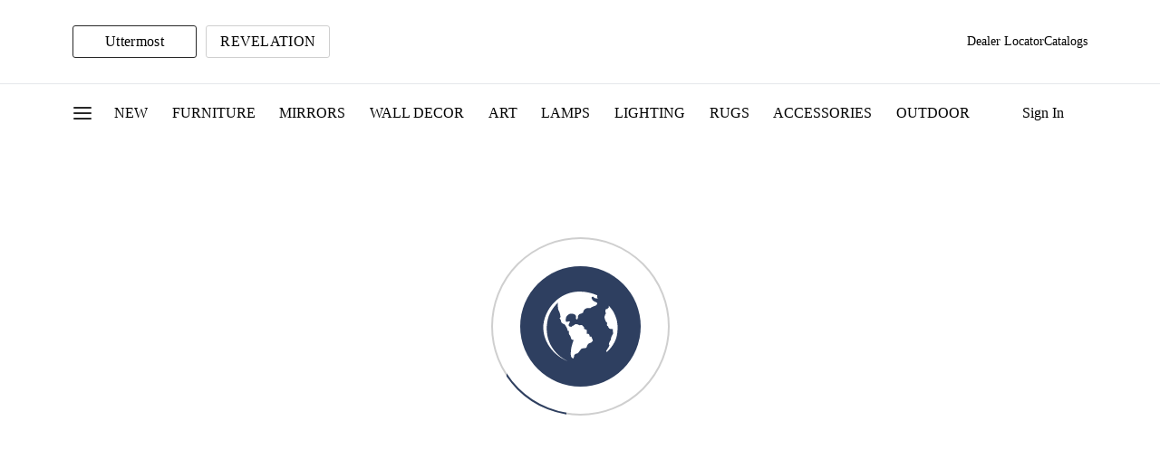

--- FILE ---
content_type: text/html; charset=utf-8
request_url: https://www.google.com/recaptcha/enterprise/anchor?ar=1&k=6LeoKAYrAAAAALTT5h8llzMj2OFDfCu3tORJ8MiG&co=aHR0cHM6Ly91dHRlcm1vc3QuY29tOjQ0Mw..&hl=en&v=PoyoqOPhxBO7pBk68S4YbpHZ&size=invisible&anchor-ms=20000&execute-ms=30000&cb=9bygoey5w5a0
body_size: 48773
content:
<!DOCTYPE HTML><html dir="ltr" lang="en"><head><meta http-equiv="Content-Type" content="text/html; charset=UTF-8">
<meta http-equiv="X-UA-Compatible" content="IE=edge">
<title>reCAPTCHA</title>
<style type="text/css">
/* cyrillic-ext */
@font-face {
  font-family: 'Roboto';
  font-style: normal;
  font-weight: 400;
  font-stretch: 100%;
  src: url(//fonts.gstatic.com/s/roboto/v48/KFO7CnqEu92Fr1ME7kSn66aGLdTylUAMa3GUBHMdazTgWw.woff2) format('woff2');
  unicode-range: U+0460-052F, U+1C80-1C8A, U+20B4, U+2DE0-2DFF, U+A640-A69F, U+FE2E-FE2F;
}
/* cyrillic */
@font-face {
  font-family: 'Roboto';
  font-style: normal;
  font-weight: 400;
  font-stretch: 100%;
  src: url(//fonts.gstatic.com/s/roboto/v48/KFO7CnqEu92Fr1ME7kSn66aGLdTylUAMa3iUBHMdazTgWw.woff2) format('woff2');
  unicode-range: U+0301, U+0400-045F, U+0490-0491, U+04B0-04B1, U+2116;
}
/* greek-ext */
@font-face {
  font-family: 'Roboto';
  font-style: normal;
  font-weight: 400;
  font-stretch: 100%;
  src: url(//fonts.gstatic.com/s/roboto/v48/KFO7CnqEu92Fr1ME7kSn66aGLdTylUAMa3CUBHMdazTgWw.woff2) format('woff2');
  unicode-range: U+1F00-1FFF;
}
/* greek */
@font-face {
  font-family: 'Roboto';
  font-style: normal;
  font-weight: 400;
  font-stretch: 100%;
  src: url(//fonts.gstatic.com/s/roboto/v48/KFO7CnqEu92Fr1ME7kSn66aGLdTylUAMa3-UBHMdazTgWw.woff2) format('woff2');
  unicode-range: U+0370-0377, U+037A-037F, U+0384-038A, U+038C, U+038E-03A1, U+03A3-03FF;
}
/* math */
@font-face {
  font-family: 'Roboto';
  font-style: normal;
  font-weight: 400;
  font-stretch: 100%;
  src: url(//fonts.gstatic.com/s/roboto/v48/KFO7CnqEu92Fr1ME7kSn66aGLdTylUAMawCUBHMdazTgWw.woff2) format('woff2');
  unicode-range: U+0302-0303, U+0305, U+0307-0308, U+0310, U+0312, U+0315, U+031A, U+0326-0327, U+032C, U+032F-0330, U+0332-0333, U+0338, U+033A, U+0346, U+034D, U+0391-03A1, U+03A3-03A9, U+03B1-03C9, U+03D1, U+03D5-03D6, U+03F0-03F1, U+03F4-03F5, U+2016-2017, U+2034-2038, U+203C, U+2040, U+2043, U+2047, U+2050, U+2057, U+205F, U+2070-2071, U+2074-208E, U+2090-209C, U+20D0-20DC, U+20E1, U+20E5-20EF, U+2100-2112, U+2114-2115, U+2117-2121, U+2123-214F, U+2190, U+2192, U+2194-21AE, U+21B0-21E5, U+21F1-21F2, U+21F4-2211, U+2213-2214, U+2216-22FF, U+2308-230B, U+2310, U+2319, U+231C-2321, U+2336-237A, U+237C, U+2395, U+239B-23B7, U+23D0, U+23DC-23E1, U+2474-2475, U+25AF, U+25B3, U+25B7, U+25BD, U+25C1, U+25CA, U+25CC, U+25FB, U+266D-266F, U+27C0-27FF, U+2900-2AFF, U+2B0E-2B11, U+2B30-2B4C, U+2BFE, U+3030, U+FF5B, U+FF5D, U+1D400-1D7FF, U+1EE00-1EEFF;
}
/* symbols */
@font-face {
  font-family: 'Roboto';
  font-style: normal;
  font-weight: 400;
  font-stretch: 100%;
  src: url(//fonts.gstatic.com/s/roboto/v48/KFO7CnqEu92Fr1ME7kSn66aGLdTylUAMaxKUBHMdazTgWw.woff2) format('woff2');
  unicode-range: U+0001-000C, U+000E-001F, U+007F-009F, U+20DD-20E0, U+20E2-20E4, U+2150-218F, U+2190, U+2192, U+2194-2199, U+21AF, U+21E6-21F0, U+21F3, U+2218-2219, U+2299, U+22C4-22C6, U+2300-243F, U+2440-244A, U+2460-24FF, U+25A0-27BF, U+2800-28FF, U+2921-2922, U+2981, U+29BF, U+29EB, U+2B00-2BFF, U+4DC0-4DFF, U+FFF9-FFFB, U+10140-1018E, U+10190-1019C, U+101A0, U+101D0-101FD, U+102E0-102FB, U+10E60-10E7E, U+1D2C0-1D2D3, U+1D2E0-1D37F, U+1F000-1F0FF, U+1F100-1F1AD, U+1F1E6-1F1FF, U+1F30D-1F30F, U+1F315, U+1F31C, U+1F31E, U+1F320-1F32C, U+1F336, U+1F378, U+1F37D, U+1F382, U+1F393-1F39F, U+1F3A7-1F3A8, U+1F3AC-1F3AF, U+1F3C2, U+1F3C4-1F3C6, U+1F3CA-1F3CE, U+1F3D4-1F3E0, U+1F3ED, U+1F3F1-1F3F3, U+1F3F5-1F3F7, U+1F408, U+1F415, U+1F41F, U+1F426, U+1F43F, U+1F441-1F442, U+1F444, U+1F446-1F449, U+1F44C-1F44E, U+1F453, U+1F46A, U+1F47D, U+1F4A3, U+1F4B0, U+1F4B3, U+1F4B9, U+1F4BB, U+1F4BF, U+1F4C8-1F4CB, U+1F4D6, U+1F4DA, U+1F4DF, U+1F4E3-1F4E6, U+1F4EA-1F4ED, U+1F4F7, U+1F4F9-1F4FB, U+1F4FD-1F4FE, U+1F503, U+1F507-1F50B, U+1F50D, U+1F512-1F513, U+1F53E-1F54A, U+1F54F-1F5FA, U+1F610, U+1F650-1F67F, U+1F687, U+1F68D, U+1F691, U+1F694, U+1F698, U+1F6AD, U+1F6B2, U+1F6B9-1F6BA, U+1F6BC, U+1F6C6-1F6CF, U+1F6D3-1F6D7, U+1F6E0-1F6EA, U+1F6F0-1F6F3, U+1F6F7-1F6FC, U+1F700-1F7FF, U+1F800-1F80B, U+1F810-1F847, U+1F850-1F859, U+1F860-1F887, U+1F890-1F8AD, U+1F8B0-1F8BB, U+1F8C0-1F8C1, U+1F900-1F90B, U+1F93B, U+1F946, U+1F984, U+1F996, U+1F9E9, U+1FA00-1FA6F, U+1FA70-1FA7C, U+1FA80-1FA89, U+1FA8F-1FAC6, U+1FACE-1FADC, U+1FADF-1FAE9, U+1FAF0-1FAF8, U+1FB00-1FBFF;
}
/* vietnamese */
@font-face {
  font-family: 'Roboto';
  font-style: normal;
  font-weight: 400;
  font-stretch: 100%;
  src: url(//fonts.gstatic.com/s/roboto/v48/KFO7CnqEu92Fr1ME7kSn66aGLdTylUAMa3OUBHMdazTgWw.woff2) format('woff2');
  unicode-range: U+0102-0103, U+0110-0111, U+0128-0129, U+0168-0169, U+01A0-01A1, U+01AF-01B0, U+0300-0301, U+0303-0304, U+0308-0309, U+0323, U+0329, U+1EA0-1EF9, U+20AB;
}
/* latin-ext */
@font-face {
  font-family: 'Roboto';
  font-style: normal;
  font-weight: 400;
  font-stretch: 100%;
  src: url(//fonts.gstatic.com/s/roboto/v48/KFO7CnqEu92Fr1ME7kSn66aGLdTylUAMa3KUBHMdazTgWw.woff2) format('woff2');
  unicode-range: U+0100-02BA, U+02BD-02C5, U+02C7-02CC, U+02CE-02D7, U+02DD-02FF, U+0304, U+0308, U+0329, U+1D00-1DBF, U+1E00-1E9F, U+1EF2-1EFF, U+2020, U+20A0-20AB, U+20AD-20C0, U+2113, U+2C60-2C7F, U+A720-A7FF;
}
/* latin */
@font-face {
  font-family: 'Roboto';
  font-style: normal;
  font-weight: 400;
  font-stretch: 100%;
  src: url(//fonts.gstatic.com/s/roboto/v48/KFO7CnqEu92Fr1ME7kSn66aGLdTylUAMa3yUBHMdazQ.woff2) format('woff2');
  unicode-range: U+0000-00FF, U+0131, U+0152-0153, U+02BB-02BC, U+02C6, U+02DA, U+02DC, U+0304, U+0308, U+0329, U+2000-206F, U+20AC, U+2122, U+2191, U+2193, U+2212, U+2215, U+FEFF, U+FFFD;
}
/* cyrillic-ext */
@font-face {
  font-family: 'Roboto';
  font-style: normal;
  font-weight: 500;
  font-stretch: 100%;
  src: url(//fonts.gstatic.com/s/roboto/v48/KFO7CnqEu92Fr1ME7kSn66aGLdTylUAMa3GUBHMdazTgWw.woff2) format('woff2');
  unicode-range: U+0460-052F, U+1C80-1C8A, U+20B4, U+2DE0-2DFF, U+A640-A69F, U+FE2E-FE2F;
}
/* cyrillic */
@font-face {
  font-family: 'Roboto';
  font-style: normal;
  font-weight: 500;
  font-stretch: 100%;
  src: url(//fonts.gstatic.com/s/roboto/v48/KFO7CnqEu92Fr1ME7kSn66aGLdTylUAMa3iUBHMdazTgWw.woff2) format('woff2');
  unicode-range: U+0301, U+0400-045F, U+0490-0491, U+04B0-04B1, U+2116;
}
/* greek-ext */
@font-face {
  font-family: 'Roboto';
  font-style: normal;
  font-weight: 500;
  font-stretch: 100%;
  src: url(//fonts.gstatic.com/s/roboto/v48/KFO7CnqEu92Fr1ME7kSn66aGLdTylUAMa3CUBHMdazTgWw.woff2) format('woff2');
  unicode-range: U+1F00-1FFF;
}
/* greek */
@font-face {
  font-family: 'Roboto';
  font-style: normal;
  font-weight: 500;
  font-stretch: 100%;
  src: url(//fonts.gstatic.com/s/roboto/v48/KFO7CnqEu92Fr1ME7kSn66aGLdTylUAMa3-UBHMdazTgWw.woff2) format('woff2');
  unicode-range: U+0370-0377, U+037A-037F, U+0384-038A, U+038C, U+038E-03A1, U+03A3-03FF;
}
/* math */
@font-face {
  font-family: 'Roboto';
  font-style: normal;
  font-weight: 500;
  font-stretch: 100%;
  src: url(//fonts.gstatic.com/s/roboto/v48/KFO7CnqEu92Fr1ME7kSn66aGLdTylUAMawCUBHMdazTgWw.woff2) format('woff2');
  unicode-range: U+0302-0303, U+0305, U+0307-0308, U+0310, U+0312, U+0315, U+031A, U+0326-0327, U+032C, U+032F-0330, U+0332-0333, U+0338, U+033A, U+0346, U+034D, U+0391-03A1, U+03A3-03A9, U+03B1-03C9, U+03D1, U+03D5-03D6, U+03F0-03F1, U+03F4-03F5, U+2016-2017, U+2034-2038, U+203C, U+2040, U+2043, U+2047, U+2050, U+2057, U+205F, U+2070-2071, U+2074-208E, U+2090-209C, U+20D0-20DC, U+20E1, U+20E5-20EF, U+2100-2112, U+2114-2115, U+2117-2121, U+2123-214F, U+2190, U+2192, U+2194-21AE, U+21B0-21E5, U+21F1-21F2, U+21F4-2211, U+2213-2214, U+2216-22FF, U+2308-230B, U+2310, U+2319, U+231C-2321, U+2336-237A, U+237C, U+2395, U+239B-23B7, U+23D0, U+23DC-23E1, U+2474-2475, U+25AF, U+25B3, U+25B7, U+25BD, U+25C1, U+25CA, U+25CC, U+25FB, U+266D-266F, U+27C0-27FF, U+2900-2AFF, U+2B0E-2B11, U+2B30-2B4C, U+2BFE, U+3030, U+FF5B, U+FF5D, U+1D400-1D7FF, U+1EE00-1EEFF;
}
/* symbols */
@font-face {
  font-family: 'Roboto';
  font-style: normal;
  font-weight: 500;
  font-stretch: 100%;
  src: url(//fonts.gstatic.com/s/roboto/v48/KFO7CnqEu92Fr1ME7kSn66aGLdTylUAMaxKUBHMdazTgWw.woff2) format('woff2');
  unicode-range: U+0001-000C, U+000E-001F, U+007F-009F, U+20DD-20E0, U+20E2-20E4, U+2150-218F, U+2190, U+2192, U+2194-2199, U+21AF, U+21E6-21F0, U+21F3, U+2218-2219, U+2299, U+22C4-22C6, U+2300-243F, U+2440-244A, U+2460-24FF, U+25A0-27BF, U+2800-28FF, U+2921-2922, U+2981, U+29BF, U+29EB, U+2B00-2BFF, U+4DC0-4DFF, U+FFF9-FFFB, U+10140-1018E, U+10190-1019C, U+101A0, U+101D0-101FD, U+102E0-102FB, U+10E60-10E7E, U+1D2C0-1D2D3, U+1D2E0-1D37F, U+1F000-1F0FF, U+1F100-1F1AD, U+1F1E6-1F1FF, U+1F30D-1F30F, U+1F315, U+1F31C, U+1F31E, U+1F320-1F32C, U+1F336, U+1F378, U+1F37D, U+1F382, U+1F393-1F39F, U+1F3A7-1F3A8, U+1F3AC-1F3AF, U+1F3C2, U+1F3C4-1F3C6, U+1F3CA-1F3CE, U+1F3D4-1F3E0, U+1F3ED, U+1F3F1-1F3F3, U+1F3F5-1F3F7, U+1F408, U+1F415, U+1F41F, U+1F426, U+1F43F, U+1F441-1F442, U+1F444, U+1F446-1F449, U+1F44C-1F44E, U+1F453, U+1F46A, U+1F47D, U+1F4A3, U+1F4B0, U+1F4B3, U+1F4B9, U+1F4BB, U+1F4BF, U+1F4C8-1F4CB, U+1F4D6, U+1F4DA, U+1F4DF, U+1F4E3-1F4E6, U+1F4EA-1F4ED, U+1F4F7, U+1F4F9-1F4FB, U+1F4FD-1F4FE, U+1F503, U+1F507-1F50B, U+1F50D, U+1F512-1F513, U+1F53E-1F54A, U+1F54F-1F5FA, U+1F610, U+1F650-1F67F, U+1F687, U+1F68D, U+1F691, U+1F694, U+1F698, U+1F6AD, U+1F6B2, U+1F6B9-1F6BA, U+1F6BC, U+1F6C6-1F6CF, U+1F6D3-1F6D7, U+1F6E0-1F6EA, U+1F6F0-1F6F3, U+1F6F7-1F6FC, U+1F700-1F7FF, U+1F800-1F80B, U+1F810-1F847, U+1F850-1F859, U+1F860-1F887, U+1F890-1F8AD, U+1F8B0-1F8BB, U+1F8C0-1F8C1, U+1F900-1F90B, U+1F93B, U+1F946, U+1F984, U+1F996, U+1F9E9, U+1FA00-1FA6F, U+1FA70-1FA7C, U+1FA80-1FA89, U+1FA8F-1FAC6, U+1FACE-1FADC, U+1FADF-1FAE9, U+1FAF0-1FAF8, U+1FB00-1FBFF;
}
/* vietnamese */
@font-face {
  font-family: 'Roboto';
  font-style: normal;
  font-weight: 500;
  font-stretch: 100%;
  src: url(//fonts.gstatic.com/s/roboto/v48/KFO7CnqEu92Fr1ME7kSn66aGLdTylUAMa3OUBHMdazTgWw.woff2) format('woff2');
  unicode-range: U+0102-0103, U+0110-0111, U+0128-0129, U+0168-0169, U+01A0-01A1, U+01AF-01B0, U+0300-0301, U+0303-0304, U+0308-0309, U+0323, U+0329, U+1EA0-1EF9, U+20AB;
}
/* latin-ext */
@font-face {
  font-family: 'Roboto';
  font-style: normal;
  font-weight: 500;
  font-stretch: 100%;
  src: url(//fonts.gstatic.com/s/roboto/v48/KFO7CnqEu92Fr1ME7kSn66aGLdTylUAMa3KUBHMdazTgWw.woff2) format('woff2');
  unicode-range: U+0100-02BA, U+02BD-02C5, U+02C7-02CC, U+02CE-02D7, U+02DD-02FF, U+0304, U+0308, U+0329, U+1D00-1DBF, U+1E00-1E9F, U+1EF2-1EFF, U+2020, U+20A0-20AB, U+20AD-20C0, U+2113, U+2C60-2C7F, U+A720-A7FF;
}
/* latin */
@font-face {
  font-family: 'Roboto';
  font-style: normal;
  font-weight: 500;
  font-stretch: 100%;
  src: url(//fonts.gstatic.com/s/roboto/v48/KFO7CnqEu92Fr1ME7kSn66aGLdTylUAMa3yUBHMdazQ.woff2) format('woff2');
  unicode-range: U+0000-00FF, U+0131, U+0152-0153, U+02BB-02BC, U+02C6, U+02DA, U+02DC, U+0304, U+0308, U+0329, U+2000-206F, U+20AC, U+2122, U+2191, U+2193, U+2212, U+2215, U+FEFF, U+FFFD;
}
/* cyrillic-ext */
@font-face {
  font-family: 'Roboto';
  font-style: normal;
  font-weight: 900;
  font-stretch: 100%;
  src: url(//fonts.gstatic.com/s/roboto/v48/KFO7CnqEu92Fr1ME7kSn66aGLdTylUAMa3GUBHMdazTgWw.woff2) format('woff2');
  unicode-range: U+0460-052F, U+1C80-1C8A, U+20B4, U+2DE0-2DFF, U+A640-A69F, U+FE2E-FE2F;
}
/* cyrillic */
@font-face {
  font-family: 'Roboto';
  font-style: normal;
  font-weight: 900;
  font-stretch: 100%;
  src: url(//fonts.gstatic.com/s/roboto/v48/KFO7CnqEu92Fr1ME7kSn66aGLdTylUAMa3iUBHMdazTgWw.woff2) format('woff2');
  unicode-range: U+0301, U+0400-045F, U+0490-0491, U+04B0-04B1, U+2116;
}
/* greek-ext */
@font-face {
  font-family: 'Roboto';
  font-style: normal;
  font-weight: 900;
  font-stretch: 100%;
  src: url(//fonts.gstatic.com/s/roboto/v48/KFO7CnqEu92Fr1ME7kSn66aGLdTylUAMa3CUBHMdazTgWw.woff2) format('woff2');
  unicode-range: U+1F00-1FFF;
}
/* greek */
@font-face {
  font-family: 'Roboto';
  font-style: normal;
  font-weight: 900;
  font-stretch: 100%;
  src: url(//fonts.gstatic.com/s/roboto/v48/KFO7CnqEu92Fr1ME7kSn66aGLdTylUAMa3-UBHMdazTgWw.woff2) format('woff2');
  unicode-range: U+0370-0377, U+037A-037F, U+0384-038A, U+038C, U+038E-03A1, U+03A3-03FF;
}
/* math */
@font-face {
  font-family: 'Roboto';
  font-style: normal;
  font-weight: 900;
  font-stretch: 100%;
  src: url(//fonts.gstatic.com/s/roboto/v48/KFO7CnqEu92Fr1ME7kSn66aGLdTylUAMawCUBHMdazTgWw.woff2) format('woff2');
  unicode-range: U+0302-0303, U+0305, U+0307-0308, U+0310, U+0312, U+0315, U+031A, U+0326-0327, U+032C, U+032F-0330, U+0332-0333, U+0338, U+033A, U+0346, U+034D, U+0391-03A1, U+03A3-03A9, U+03B1-03C9, U+03D1, U+03D5-03D6, U+03F0-03F1, U+03F4-03F5, U+2016-2017, U+2034-2038, U+203C, U+2040, U+2043, U+2047, U+2050, U+2057, U+205F, U+2070-2071, U+2074-208E, U+2090-209C, U+20D0-20DC, U+20E1, U+20E5-20EF, U+2100-2112, U+2114-2115, U+2117-2121, U+2123-214F, U+2190, U+2192, U+2194-21AE, U+21B0-21E5, U+21F1-21F2, U+21F4-2211, U+2213-2214, U+2216-22FF, U+2308-230B, U+2310, U+2319, U+231C-2321, U+2336-237A, U+237C, U+2395, U+239B-23B7, U+23D0, U+23DC-23E1, U+2474-2475, U+25AF, U+25B3, U+25B7, U+25BD, U+25C1, U+25CA, U+25CC, U+25FB, U+266D-266F, U+27C0-27FF, U+2900-2AFF, U+2B0E-2B11, U+2B30-2B4C, U+2BFE, U+3030, U+FF5B, U+FF5D, U+1D400-1D7FF, U+1EE00-1EEFF;
}
/* symbols */
@font-face {
  font-family: 'Roboto';
  font-style: normal;
  font-weight: 900;
  font-stretch: 100%;
  src: url(//fonts.gstatic.com/s/roboto/v48/KFO7CnqEu92Fr1ME7kSn66aGLdTylUAMaxKUBHMdazTgWw.woff2) format('woff2');
  unicode-range: U+0001-000C, U+000E-001F, U+007F-009F, U+20DD-20E0, U+20E2-20E4, U+2150-218F, U+2190, U+2192, U+2194-2199, U+21AF, U+21E6-21F0, U+21F3, U+2218-2219, U+2299, U+22C4-22C6, U+2300-243F, U+2440-244A, U+2460-24FF, U+25A0-27BF, U+2800-28FF, U+2921-2922, U+2981, U+29BF, U+29EB, U+2B00-2BFF, U+4DC0-4DFF, U+FFF9-FFFB, U+10140-1018E, U+10190-1019C, U+101A0, U+101D0-101FD, U+102E0-102FB, U+10E60-10E7E, U+1D2C0-1D2D3, U+1D2E0-1D37F, U+1F000-1F0FF, U+1F100-1F1AD, U+1F1E6-1F1FF, U+1F30D-1F30F, U+1F315, U+1F31C, U+1F31E, U+1F320-1F32C, U+1F336, U+1F378, U+1F37D, U+1F382, U+1F393-1F39F, U+1F3A7-1F3A8, U+1F3AC-1F3AF, U+1F3C2, U+1F3C4-1F3C6, U+1F3CA-1F3CE, U+1F3D4-1F3E0, U+1F3ED, U+1F3F1-1F3F3, U+1F3F5-1F3F7, U+1F408, U+1F415, U+1F41F, U+1F426, U+1F43F, U+1F441-1F442, U+1F444, U+1F446-1F449, U+1F44C-1F44E, U+1F453, U+1F46A, U+1F47D, U+1F4A3, U+1F4B0, U+1F4B3, U+1F4B9, U+1F4BB, U+1F4BF, U+1F4C8-1F4CB, U+1F4D6, U+1F4DA, U+1F4DF, U+1F4E3-1F4E6, U+1F4EA-1F4ED, U+1F4F7, U+1F4F9-1F4FB, U+1F4FD-1F4FE, U+1F503, U+1F507-1F50B, U+1F50D, U+1F512-1F513, U+1F53E-1F54A, U+1F54F-1F5FA, U+1F610, U+1F650-1F67F, U+1F687, U+1F68D, U+1F691, U+1F694, U+1F698, U+1F6AD, U+1F6B2, U+1F6B9-1F6BA, U+1F6BC, U+1F6C6-1F6CF, U+1F6D3-1F6D7, U+1F6E0-1F6EA, U+1F6F0-1F6F3, U+1F6F7-1F6FC, U+1F700-1F7FF, U+1F800-1F80B, U+1F810-1F847, U+1F850-1F859, U+1F860-1F887, U+1F890-1F8AD, U+1F8B0-1F8BB, U+1F8C0-1F8C1, U+1F900-1F90B, U+1F93B, U+1F946, U+1F984, U+1F996, U+1F9E9, U+1FA00-1FA6F, U+1FA70-1FA7C, U+1FA80-1FA89, U+1FA8F-1FAC6, U+1FACE-1FADC, U+1FADF-1FAE9, U+1FAF0-1FAF8, U+1FB00-1FBFF;
}
/* vietnamese */
@font-face {
  font-family: 'Roboto';
  font-style: normal;
  font-weight: 900;
  font-stretch: 100%;
  src: url(//fonts.gstatic.com/s/roboto/v48/KFO7CnqEu92Fr1ME7kSn66aGLdTylUAMa3OUBHMdazTgWw.woff2) format('woff2');
  unicode-range: U+0102-0103, U+0110-0111, U+0128-0129, U+0168-0169, U+01A0-01A1, U+01AF-01B0, U+0300-0301, U+0303-0304, U+0308-0309, U+0323, U+0329, U+1EA0-1EF9, U+20AB;
}
/* latin-ext */
@font-face {
  font-family: 'Roboto';
  font-style: normal;
  font-weight: 900;
  font-stretch: 100%;
  src: url(//fonts.gstatic.com/s/roboto/v48/KFO7CnqEu92Fr1ME7kSn66aGLdTylUAMa3KUBHMdazTgWw.woff2) format('woff2');
  unicode-range: U+0100-02BA, U+02BD-02C5, U+02C7-02CC, U+02CE-02D7, U+02DD-02FF, U+0304, U+0308, U+0329, U+1D00-1DBF, U+1E00-1E9F, U+1EF2-1EFF, U+2020, U+20A0-20AB, U+20AD-20C0, U+2113, U+2C60-2C7F, U+A720-A7FF;
}
/* latin */
@font-face {
  font-family: 'Roboto';
  font-style: normal;
  font-weight: 900;
  font-stretch: 100%;
  src: url(//fonts.gstatic.com/s/roboto/v48/KFO7CnqEu92Fr1ME7kSn66aGLdTylUAMa3yUBHMdazQ.woff2) format('woff2');
  unicode-range: U+0000-00FF, U+0131, U+0152-0153, U+02BB-02BC, U+02C6, U+02DA, U+02DC, U+0304, U+0308, U+0329, U+2000-206F, U+20AC, U+2122, U+2191, U+2193, U+2212, U+2215, U+FEFF, U+FFFD;
}

</style>
<link rel="stylesheet" type="text/css" href="https://www.gstatic.com/recaptcha/releases/PoyoqOPhxBO7pBk68S4YbpHZ/styles__ltr.css">
<script nonce="BsvfwOtVIP9q5OLkKhGGZQ" type="text/javascript">window['__recaptcha_api'] = 'https://www.google.com/recaptcha/enterprise/';</script>
<script type="text/javascript" src="https://www.gstatic.com/recaptcha/releases/PoyoqOPhxBO7pBk68S4YbpHZ/recaptcha__en.js" nonce="BsvfwOtVIP9q5OLkKhGGZQ">
      
    </script></head>
<body><div id="rc-anchor-alert" class="rc-anchor-alert"></div>
<input type="hidden" id="recaptcha-token" value="[base64]">
<script type="text/javascript" nonce="BsvfwOtVIP9q5OLkKhGGZQ">
      recaptcha.anchor.Main.init("[\x22ainput\x22,[\x22bgdata\x22,\x22\x22,\[base64]/[base64]/[base64]/[base64]/[base64]/[base64]/[base64]/[base64]/[base64]/[base64]\\u003d\x22,\[base64]\\u003d\\u003d\x22,\x22SsOZM8Oow6vDosOxJcOuw54bIMOWwo8AwohBwqfCvMKpMsK/wonDj8KJLMObw5/DvMOMw4fDunDDpTdqw5NgNcKPwr3CjsKRbMKPw5fDu8OyFBwgw6/[base64]/[base64]/DqMK4wq/CkcOlOSjCvMKDw6LDjmYFwrTCoWHDn8OgQcKHwrLCscKAZz/DjEPCucKyKMKmwrzCqEJ4w6LCs8Oww4lrD8KDNV/[base64]/Dp0UqV8KGVAfCqsO1EWpiPk/Dg8OKwqvCohoUXsOAw6rCtzFrIUnDqzvDsW8rwptDMsKRw7PChcKLCQIIw5LCox7CngN0wqshw4LCumw6fhc5wpbCgMK4EMKCEjfCr37DjsKowrvDtn5LdcKUdXzDshTCqcO9wp9aWD/CiMKjcxQmERTDl8O+wpJ3w4LDrMOZw7TCvcO6wonCuiPCv0ctD15xw67Cq8OyGy3Dj8Ohwot9wpfDtMO/wpDCgsOhw7bCo8OnwozCpcKRGMOZfcKrwpzCvkNkw77ClCsudsOwIh02HsOQw59cwq9ww5fDssO6I1p2wpM8dsOZwo5Mw6TCoWLCuWLCpUYEwpnCiFp3w5leBUnCrV3Dm8OtIcOLTQoxd8KiZcOvPWnDgg/CqcKyaArDvcOhwpzCvS02XsO+ZcOUw74zd8Obw4vCtB0Sw6rChsOODRfDrRzCmcK3w5XDng/DolUsWsKRbwvDpUXCmcOrw7MFZcKsQzU+bMKNw5bCs3fDkcKNAMO3w4fDkcK9wqkPZj/CllLDsRgXw4pKwrDDr8O+wrPCncKXwpLDqTBGdMKCKGECVmjDn2EowoHDs37ClU/DgcOtwrJEw5ouCsK0QsOZTMO/w79MeRDDrcK0w5BPaMOWYTLCjMKpwpzDvMOgfwHCuyczVsKJw4zCtX7CmVXCqjXCnMKzMsODw7Qmf8O2ViUyC8Ojw6vDnMKXwp5Ge1zDpMOGw63CpDHDozXDtnUCZMOgVcOQwqXCg8OIwp7CrHzDjcK6bcKcIn3CqsKEwoFfamPDnU7DpsOXXRhdw45/[base64]/ShzChcOnwqLCu8OyPMOHcMOkYcK6Xx3CrMKFVhRowqVJFsKXw4gewoPCrMKAEkoGwpIkRsO4OcKxTWXDhETDpMOyPMOcTsKoCsK8ciJXw4QUw54qw7FbYMKRw6TCtl7Dq8Oyw5PCisKew7/ClMKaw6PCi8O/w7bCmhhuUFZDcsKjwogtZHPDnWTDoDXDg8KcEMK7wr0DfMKoLMKiU8KJS2BoKMOmPVFuEivCmzjDoyNrLsO6w7XDt8O0w7EhEXzCkW06wrLDgTLCmFBLwrPDlsKYITnDg0zDscOKKWjCj1DCsMOuKMOgS8Kvwo3CvMKewpEEw4HCqMOXej/CtiLCmF7Ck0xhw6bDmU8NFHIPJ8OcacKow77DmcKFGcKcwpIZL8O/wqTDncKGwpbDucKbwp/Dqh3CiQ3Cums4JF7DvRDCmijCjMORNMKGUWcNDVnCsMO4PVfDqMOIw4LDvsOQKwcfwrjDox/[base64]/DjAgKwqbCihZswozCvHU/[base64]/D8OrIQ3DskjCnHUcBcOnKk/DjsK8wqXCuCbDsTnCvcKWT2xhwrLCojvDgXzCujtQAsKPW8OcC2vDlcKlwpTDhMKKfiTCn0YoK8OkEcOswopkwq/ChMOcY8Ogw4jCrQfDoVzCkEEnaMKMbSgAw4vCkyRyb8Kiw6XCuFbDoH8aw6l0w741CX7DtWvDiUjCvTnDr1HCkjTCqsOgw5Yxw41dw5jCl05EwqdRwp7Ct37CrcKaw5HDg8KzY8OxwqI/[base64]/[base64]/Ckn8MJMKcw7t4w5JbNi4Zw7PDhsKRP8OBUsK1w58pwrfDvz7DqcKuPzDDmSnCgsOFw5FgFhHDhGViwqdRw6s2a3TDosOzw5BuLXHCu8KmTyvDhEUlwqPCjBLCl1LDuD8nwqLDpTvDnxs5IG1wwpjCuC/Cm8OXVR1uZMOpAlnDo8OLwrLDqCrCpcKIX09/w7JPw517eTHCuA3DksOTw7ILw5jClR3DvDl/w7nDvz1ZUEQFwoAxwrjDhcOHw4sIw7VsYMOIdFEUATRZTHfCjcOyw7IRwr1mw5bDmMOEJ8KLVMKeHDvChG/DrcO8ag0nNm1ew6BPGUvDvMK3d8KzwobDjFLCk8KlwpnDosKMwonDlzPCu8KqdnzDhcKDwqjDgMKnw6jCo8OXOQnDhF7DosOPw63Cs8OEQ8OWw7zDuFkIDBIBRMOCb1VgMcOxAcO5Jm5ZwrbCkcO0SMKlf1hjwq/[base64]/DhD1vwrvCskQZwoHDrX1bLcOSwrhywqXDrE3CkGNOwr7Co8O6w7DCm8KJw7lUAHtZXFnCpDdXVsKiPXLDgMOCUCdqbcOzwqYEUyQedcOUw6rDtxbCuMONc8OfMsO1PcK9wphWXD4oexcwaCo3wqLDoWsiEAV0w59zw5o5w4PDiSF/HjtUIWHDhMKaw4Z9QghEMsOLwrjDnTLDqsOlL1zDpiB6SgAVwojClhFywqk9ZG/CiMO0wp/CoD7CpQbDgQ0vw6nDoMK1w7ETw5I9T2TCrcO8w7PDu8K6bcOWHMOXwq5Qw4pyWVvDk8Kdwo/[base64]/FzDCk3LDqMKlw6zCvsOyw6LCt8OOasKmwqrDojjDtQ7DmWcqwqrDq8KlScK6C8KjGkMDwrY0wqonVWXDgwwqw4XCiSrCqm11wpnDmiXDqUEGw4HDo3wgw7ERw7PDuUnCmRIKw7fCsk9GFlZTcU/DiSZ7D8OnUAXClsOgQcOhwqF/FsKTw5PCpcO2w5HCtzTCq10iHhwaKHYjw4bDlzpYCh/CsWxywoLCucOQw4RoG8OCwr3DlEZyIsKUKG7CmSDDhlEDw4PClMK6ERNGw5vDgSzCvsOLJsKow5oPwpkOw5cadMKhOcK7w4jDlMK1FAhZw7fDh8KVw5otcsOMw4nCui/CqsOew6w+w5zDhsKrw7bDp8KUw4PDgcK9w4ZWw5TCr8K7bmgPecK7wrnDjMO/w5cMCBcYwo1Db2TCkgXDosO0w7bCo8KuVsKmECjDqm0hwrIBw6hAwqnCphbDhMKiaRzDjWLDhsOjwoLDpDzCkXXCrMOtw7xhOlbDr3UtwrZfwq9Kw7BqEcO+KSh/w6TCjMKmw5nCli/[base64]/w4/[base64]/Ds2vDtsOGwqjDncKcPB5tw5DDkMOLw4fCiFbDpzcewoRiU8ORSsKPwoHDisOYw6fCqn3CjMOIScKSH8OQwq7DkG1uVWZUBsKRL8K+EMKNwqzCscOPw7csw4tCw4rCnSkvwpTCtkXDp2bCtEHDpWIDw7jDnsKXBsKUwoFNNzggw5/CqsKmLRfCs2FOwrUww4JTHcKZchIgYcK0a3/DqRt+wqs8wr3DvsO7XcK4IMK+wod6w7TCiMKZUcKrFsKMQ8KmOGZ/wobDpcKkBgLDu2/DnMKaVXwTa2QaK1zCmcOHMsKYw6puCsOkw7NeJCHCtC/Cpi3CsX7CtsKxdznCpMKZL8KNw5d5Z8KECk7Dq8KaBXwiHsKzKjdXw4R1BcK7UTTCkMOawojCm1lBS8KIezckwqRRw5PCicOWBsKIfcONwqJ4w4vDicK9w4vDpHhKWsKuw7l0w7vDkgIhwpzDqmHCh8Kvwo1nw4zDmzHDgDdPw7VyaMKHw63CjGvDvMKuwrrDu8O/w5kKLcOiwr8lGcKVV8K1VMKkwoXDsgpCw5VYQGstCXoXRT3DgMKzJxfDnMKuZcO2w7rDmxzDiMK9Yxk6G8OEWjkLa8O+NhPDvlADL8KZw7DCtsKpHFDDqSHDnMKGwo7CpcKLT8Krw5TCgi/CpMK4w6N/w4IhSBbCnSohwrcmwoxqIx0twr7CrcO2J8OEUQnDuGUmw5jDj8Ojw7LCv3NKw5/[base64]/C8Kwwql+w7fDkMOSFnjDrRrDvWnDjHHDmU7ChzvCkRPCosO2RMKNJ8KqEcKOQn3CmlVJwrzCtjMzaFMjdRrDkmPCrTzCrMKQT2BjwrprwoRaw5nDocOrQ0EOw5DCtsK4wrnDksKswrPDlsKndFDCgAwOI8K/wq7DgUUhwptZZ0vCqTRow7bCosKHQxPDocKNXMOdw73DiUdLbsOOwpjDuh9+Z8KJw7ocw7MTw6nDmRLCtDsDOMKCw4Aew6QQw5AeWMKxeyjDkMKbw4oxc8O2OcKMNBjDrsKSIUIXw449wojDpcKuQT/[base64]/DucO4w53CosKVwrxKWMKHCQrCgMO3NsKuUMKpwrobw67DnmMAwq/Dg1Ncw4fDllEsfgPDuErDsMKHwpjDj8Kow5NQC3JYwqvCksOgYsKRw5xVwrHCq8Ojw6XDu8KbO8O9w7zCsmYtw5soWBEjw44/[base64]/Cm8Kgw7olw77DsCzDnBs/eEvDtgrDjVgwahzDiS/CksKGwoHCgsKSw4YNRcOlfMK/w6jDijrCuw/Cih/DokHDuHXCm8Odw79/wqJow7dWRhvClMKTw5nDucKMw53CkkTDj8Kmw78VGysNwpsmwpg8SATCrsKCw7czw6IiMRXCt8KAYcKmcVcpwrFmOEzChMKhwrjDoMObX2rCnh/ClsOLesKBOcK0w43Cm8KVGENRwo/CgsKwHcK+RjXDpGLCuMOfw6Qse2PDmh/Co8O8w5zDh2IKRsO2w65ew4wAwpVTRBlKIgwBw5rDtAAvCsKLwqtYwqRlwrfCmMKfw5fCqGtvwpMUwoIMb1Apwrhdwpw7wrnDqQ4xw7DCpMO9wqZ5dMOPV8O/woILwoDChx3DscO1w5nDpMK+wqwUYcO9w74AfsOAw7fDqMKLwpocScK8wrBRwobCuzTChMKFwpVnIMKNJFZlwoPCgMKODsKTblovUsOiw5wVe8KtJ8KQw60CdCQweMKmF8KXwoAnDcOBVMOsw5JZw5rDmDHDlsOuw7rCtFPDgMOEJFrCqMKcF8KpGsO/wovCmw5wJsKVwrbDh8KnO8O0wqAHw7/CoQ0Ew6gHacKgwqTCicO2XsOzZWrCuUMza3hKQj/[base64]/wp/DgsOrJMKiw5Y7w7fCgiTCl8OuGErCmcOjwqLCvB8Cw7hDwqPCvE7DksOhwqkHw6YCNhvDkgvDkcKYw6F6w7TDhMKMwqjDm8OYA1kfw4XDtSJkeVnCj8KiTsKlNMKIw6RQQsKrecOOwqktanVnWlwjw5vDoFfCg1Y6CMOXVGfDpMKiBHTDs8KdP8OLwpB/JELDmQ9qS2XDiiplw5Ytwr/DrjUVw5opDMKJfGg3J8Olw4IDwqJxCEpWXMOCw4w/[base64]/CoCvChcKhMMOwwpUcaiXCrT/DqQPCiDPDjHcbwqhgwo5Fw5HCjgvDiBPCsMO4bVLCtmzDucKaCsKuGwN7O2DCnHcSw4/[base64]/DrcOqOMOie8KRbQQDw64Lwo7DpcOSwpgcPsOHwo96VcOLw5New68yOz0Tw4zCjsOwwp3CocK7WMObw5IdwpXDisODwrBGwo5CwoDDk3wrdCDCl8KScMK1w6V8FcOjRMK3PRbDlMONbn8owqjDj8Owb8KETWPDjSHDsMKSacKnQcO4WMOswrgww5/Dt1dYwqcxD8O0w7zDhcOhaC08w5TDm8O6ccKTQB44wp1kZ8OAwot5PcKQMsOgwpBLw7/CplFbJsK5HMKFMAHDpMOPW8Oww4LCrRYNHm5YRmQrHBEQw4nDjGNRc8OPwo/Du8Otw5fDisO4YsO+wp3DicOIw4bDvy5RasOlRwrDisObw5Ytwr/Cp8KzZcObbyXCgFLCqDVIwr7Cq8K/w4QWPn9+YcKeCHXDqsOkwozDlydvQ8OQEzvDjG4Yw6rDnsKdMhjDn1gAw5TCjQvCgSxMIlDCgy4sGxk0MsKXw4jDszfDjMKbRWUewqJ0wpvCvGgHHsKHCyPDtC05wrfCvk4/d8OIw5zDgn5NcS3ClMKSUGk/fwXCp1VTwqRew4k1cgRrw6A6AsONTsKhHiIaU1AKw53CocKYdznCuyAidnfCuz1tHMKqKcKCwpNzBHY1w4gLw6vDniXClsK6w7NfVGHDkcOdc3PCgF8Hw5pyTiFoDD16wqDDmMOCw6rCisKIw4bCl1rChWxFJ8Ogw5lBVsKTPG/CjH5Vwq3CjsKfw4HDssO1w6vDqALCuQ/Dq8OgwrYxwoXCosO+D39sU8Obw4bDgUvDkTTCujvCsMK6HT5YBm0+RGtmwqUVw4sOwq/DmMKTwrdDwoHDnkrCtSTDqjIIWMKvPE5CJ8KFLsKzwqnCvMK2LhVyw7XCusKwwoJUwrTDs8K0dTvDp8KBXlrCn3skwrQNfMO0JlNgwrx9wqQUwpvCrjfCnS0tw6TCusKfwo0VQMO1w47Dq8Kiwp/CpGnDqSAKDhnCjsK7VlgTw6ZQwp1bwq7CuidAK8OKQ3oGYWTCp8KUw6/DvWVRwrQNLUN8HzR6w7h/NS8kw5xFw7cYXzdbw7HDvsKAw7fCiMK1wqBHNMKzworCtMKZAB3Dl3/[base64]/Dj3bDq3AMGsODawJmwq/Cmw/CucK0dsKdDMOfIsKQw63Ck8Kew4JvPQ1Rw7TCs8Omw6HDp8O4w7JxXMONTsOxw4glwoXDm2fDosKuw6/CpHbDln9BLjHDm8Kaw703w6jDphvCh8KIRsKaDMKVw6fDtMOow4V6wp7CtGXCncKdw4XCpDTCssOdLsOdNsOtVTLCqMOERMOiOSh0wrJEwqrChV/[base64]/CnC/CicO8w6LCicK3UDl5wpUCwp1RHwZaM8ONTcKBwpfChsKnA0XDusKQwoE9wqFqw7tLwrfCn8K5TMOuw5vDn0PDiUTCl8KQAcO9Ni4kwrPDocKBw5bDlg58w4/Du8KHw647PcOXN8ONPMO3UwdYScOlw7XDkl0ERMKcTn0UAy/CkXbCqMKxUn4ww6jDuiYnwoxqInDDtjoyw4rDk1/[base64]/DncKDTxfCkCLDj8Kgw41/I8OHHcKZM8KGIR7CuMO6UsO7PcOJHsKRwovDp8KbSxtdw43CvsO+KXXDtcOfOcK3MsOuwoBZwot9W8KKw5DCr8OMbsO3EQ/CoUDCnsODwrMPwo9ww7xZw6XDp33Dn2vCiTnCizzDrMOCUsOxwoHCgsOzwoXDtMO6w7HDmUwddsO9cVHCrQsvw5bDr0ZPwr8/DQ3CukjCuXTCnsKeJsOGJcKZWMO6aUFFH3Ixw6tVO8K1w57CiUIGw64Ew7DDusKTQcKaw4dyw5zDnhPCgxEeDCXDtkvCtBMCw7dlw41VS3/CmcOYw73CpsKvw6Q+w57DgMOWw6RmwrcvTcOndsO3FsK5ScOGw6LCusOtw6jDisKTfVs9LCBHwo3DqMK2KVnCimhHTcO7N8Obw7bCo8KoPsOIXcKRwq7DmMOAwo/DvcOgCQNXw41mwrhANsO7I8OERsOOwoJsNcKxDWvCmkvDgsKMw68Qe3LCjxLDjMOBT8OqVcO8EMOEw4IGBMOwZzBlGHXDiHTCgcKmw498TX3DvjI0CwJrDkw9asK9wqzCn8OkDcOyU3xuImnCtMK2ScO2AsKfwps+WMOqw7ZwGsKgwrkKGC00G3osT2QmaMO/[base64]/GXgEcsOkwrPDmcKswrDCmm7CicKBw7RNCTjCv8Kxe8KMwpjCvwcSwqHDlMORwoU2IcOMwopXLsKGOj3DusOlIgLDh3PClS7DmT3DisObw5A0wrDDqw9PECBFw43DgULCh0p7Ohw/DMOCcsKJbHbDmMO8GHAJVyzDi2fDuMK3w70TwrzDuMKXwpNUw5AZw6XCuQLDncKeZ17Ch0PCnjENw6zDisK1wrhlfcKmwpPCj0c8w5HCgMKkwqdYw7XChm1FMsOtd3vDp8OUKsKIw49jw7huLV/DksOZKD3CvDxQwqYxEMOLw6PDnH7CvcKPwoIJw5jDrQscwqcLw4nCqR/DrFTDhMK/w4HConzCtsKPwqfDssOhwoQKwrLDsUlHDH9Mwr1lZcKCf8K8LsOnwohiFAHCqmTDqSPDi8KJDG/DlMKlwoDCiy8Zw4XCn8OHHg3CuFRQTcKiTS3DpUI9M1VpK8OOB2cBXFHDlXTCtlDDp8K9wqDDr8KjbMKdL0/Ds8OwQQwGQcKfw7hoMCPDm0IGEsOlw7HCpMOIRcOww53CqnTDpsK3w60ewqjCugjDt8OIwpBbwqYPwobDpsK1NsKmw7FQw7jDv2vDqDpGw4TDjgDCtDDCusOeD8KoZ8O9G3ljwqBCwoJ1wr/[base64]/CvhHDgsOMeA7DvMKwEilLwoxiwpZCaMKaVcOJwrlGwo3Cm8Ozw7g6w7tRw6o0Rn/DrUrDpcKBNHIqwqLCjGvDn8KEwqwSdMOtw6rCnFcQV8KsCWzCrsOfc8OQw5cnw7duw6xzw4NYPMOfXX8Qwqlkwp/ChcOCVW8Dw6/CoXQ6McK5w4fCpsOrw6hSaUXCm8Oue8KhHSHDrgfDjW/Cm8K3Pw3CkS/Cgk/[base64]/[base64]/CrWAew4TCuG7DsMOxIMOWbsK5wrDCsxbCusOLBMO5VXZtwo3Du27CicKMwq/ChcKLScOdw5LDuVFgSsKEw73DisKpa8O7w4LCrsObP8KGwphqw5xGMWsdZ8KMEMKhwoIowrIcwoY9EjR3e1LDmDHCpsKywqg/wrQ9wqrDi1dnDk3CjkJyN8ORGX1qXMK2AsKKwr7Cg8OOw7jDmFgbRsOMwq7DsMOsZFTCkTYQw5zDvsOXGMKAF003w7nDjiE/eg8Gw6kkwqYOKsKHNMKHGB/[base64]/[base64]/[base64]/w5M0XAUBP8OBGC4rDnouwrjDsivCuBdpaVoWwpLCmx53w7nClHtiw4PDhAHDmcOXJsKYKl4Pwr7CosKGwqfDqMOFw7jDosOwwrjDu8KGwobDolvDkksgw7h1w5DDqGrDusKULVMsQhcywqcEZ28+wr5sPsK2IydSDx/CiMKew6PDuMKvwqVmw653woF6XXTDiHjCuMK6XCA9wrVSR8Ole8KDwqsgWMKowpIiw7tmAGEQwrUiw58UU8O0DGHCnR3CjR9Fw47CjcK1wozCnsK7w6XDpBjCuULDosKHesKXw5vCi8KVMMK/[base64]/CqH4nPmTDucOewqzDo8OFwovDt8KOBSIhw44fBsOoCV/Cn8Kpw4FVw6bCvsOpEsO8wrLCpGJAwobCqsOvw5dgJglIwq/DosK5cSdgTFnDv8ODwo/DqjR7bsKowrnDpMOOwo7Ch8K8KD7DlW7DlcOnMsOpw7Z7cko9ZCbDpEdnwoDDlGleV8OtwovDmMOpfiVbwoIlwoTDnQrDpGgbwrMZQMOKBFVmworDtm/Ci1lseWPCgTRFVMKgHMO6woDDl2s8wqRMa8OOw4DDr8KzL8KZw7HChcKnw5Bjw50EVcOuwoPCvMKaPlhaOMOkdsOcYMOOwrBqBlIAwpBhw5EQT3sZORvDp3ZoDsKacnMsVXgLw4h1JMKRw73Cv8OBCxgUw7F/F8K+FsO8wp8kdH3Cm3QrXcK9ey/[base64]/CosKIPcKiLgQYWEXCv8K1SMOlbMOlbF1ZAArDhcK2TcOjw7DDiS7CkF9aZDDDmi8JRVwUw5bClxfCmh7Dt1PCu8K/wp3DhsOwCMKiGsOywpQ1SnBDIMKHw5LCoMOpXcOzMXJMKMOIwqp+w7PDqmR9woHDqsO3wosuwq8iw6DCsDHDmRzDuEXCtcKfYMKgbz4UwqXDnH7DlDckR0XCgn/CjsOhwqPDiMOeQH1Swp3DhsKtTBzCv8OVw4x/woxmesKhN8OyJcKrwotRSsOpw7xrw7zDgUtMKRNMFsKlw69GMcKQZwMhcXwTScKJQcO/wq4Aw5sAwpFJW8O/LMOKE8KxW1zChHQaw5Bkw4TDr8KjcxFhTsKNwpYqE3vDoF/CjgbDj2NLd3fDryEXasOhGcO2GgjCq8KXwrXDgV7Dp8OcwqdUWjF5wqdaw4bCvVR/[base64]/Cl0nCn8O2HcOgw63Ch8ObTzAOISFIUSzDim7CqlDDhBxCw6haw4YtwrZdTSMSIMKzIxV6w6lmLgXCo8KSJkfCgcOLTsKJSsOYwrfCuMK5w7sHw4lMwqhudMO2LsKWw6LDqsOwwrM5H8KBw6FOwr/Co8OwFMOAwoBhwpo7S3VyJDtXwoPCpcKvfsKnw50Ew63DgcKORMOSw5XClWXDgynDozVgwo83OsOqwq7DvcOSwp/DtRLDkhAgGMO1fhVCwpfDkMK/[base64]/D8Ogw4JbQkBYwovDqDc/[base64]/Dg8Ofw41dck3DnsOmwoLDtkDDr8KFfMKHw4XDt0XCnUbDiMOnwovDsjxvIsKpOQPCjQPDr8Orw7zCmBc0UWnClXPDkMOKDcK4w4jDvSbCrFjCsypPw47Cn8KcSWrCrh0naTjCm8K6VsOzVUTDqzHCicKeQcKMRcOcw4LCqAZ1w5zDlcOsNAgVw5jCrRDCpTBXwqpIwq/CpUJwM1zCmzbChzEzJHrDpjnDjUrCriLDmQgOLwdBDXnDlwAeHmQgwqBbasOCalQHXVjDjkJgwrVkXMO+V8OhXm5RcsOAwpnCpjpEa8KLfMO5asKIw4UCw6AFw7rCgSU0wollw5DDpR/[base64]/Di2IUwpklwrHDtMOfwqHCrsK1w7nDlXJ3worChDklMDzCn8O3w5EQDh5yL2jCmyHCuW99w5V0wpPDuUYOwqDChTLDvlzCqMKyfQbDpDnDkDQkeDfClMKpbG5Lw6fDsnjDrznDnHdLw7fDlsO2wq/Dv2Imw5ZwfsO2CcKww6zCrMOkDMK9UcO2w5DDocK/csK5A8OOFMK2wrbCncKWw4Ivwo7DuDhjw7Ngwr0Bw4kmwpLDmSrDjzfDt8OnwojCs2ATwpbDhsOwZU97w4/Dmz3Cj23DtyHDs0hgwosUw6ktwqs0OghDN1tICsOeBMOlwocow5/Ci3duJB0bw5zCuMOQJ8OdCV8Aw73DqMKaw53DgcOWwoIqw6fCj8KzKcKgwrnClcOhc1Erw4TCjXTChz3CpW/[base64]/Dp8KiPsKhOMK+wr8beUxxwr7CgsKcw5TChsK5wocEOjVGIMO3dMOOwp95YAtiwq55w7XDg8OHw5AQwr/[base64]/CucKAw7NneyFkw6fCpxbCicK/YFheGmvCmC/[base64]/eEjDpDTDiCTDmCZMwqtdwo5uwrrDtj0kwqfCpSd8w7XDvhzCtEjCmwHDpcKdw58Qw6HDrcKNHAHCoW/DmRpEFXPCvMOfwrbCuMOhGcKBw4cPwpvDh2MEw5/CpydSYsKMw7TCvsKPMsKhwrErwqnDkcOnHcK7wrDCnzDCgcOaIHhDKy5yw47CsD7CjMKzwqZ1w4LCkcKqwqbCuMKtw6t1JDlhwokIwr5DMAoXSsKNLFLClQRXVsOFwos3w68RwqfDpR/CrMKWPlvDuMOSwrs7w4AyUMKrwq/[base64]/[base64]/CvMONw4/DhBjCi8OVw5/[base64]/wqcmMcOdRCl/w6l0Y8ORwqgkRcK9woh/[base64]/DpUnDhcKgw4huX8Kkw4w0Cl1YwoM7XcKBLcOAw5I9W8K4Gz4Hwr3CicKmwpxnw7/DjsK3CBHCi27CqFkYJsKKw68mwqvCs0pnY0wKH08IwpIAG2NTAMO/OwgfPH3DjsKdK8KOw5rDvMOxw4zDti1/L8KEwrbDjg58EcO/w7F8O03CoAdKZGoSw5HDt8OywoTDpR/CqitPEsOFfBYDw5/DtV40w7HDiQbCkyx3wrrChgUrLQLDtX5MwqvDp07CscKEw5sAC8KWwp1dCCTDvg/DuG9cFcKew74cfcO9KzgXODBXADTDkW1IEMO4CMOrwoEULy0ow684wpDCkX5UTMOka8KzOBfDgDdmUMO0w7nCusK9H8O7w5ouw6DDgC4YOAhpLcONYFfCucOCw4QcOsO/wqY0EFMVw6XDlcOTworDoMKAAMKPw4MEX8Kdw7/CnBfCpcKZKsKQw5smw7jDhj4tbBnChcKAM0l2FMOFAzUSFRHDuzfDlsOfw4HDrScRM2EBNiDCiMOQTsKyfBU1wo0IB8OGw7NOO8OkH8OLw4JCGyV1wq3DtsO5bgnDnsKJw5V3w6rDuMKDw6PDsxvDmcOhwqpbMcK9QnzDrcOqw5zCkAd+BsOSw6x5wp/Dkwgjw4rDucKHw4bDn8Klw61cw4TDi8KAwq8xMx15JHMSVw3ChWpBOXskJ3dTwoAFwp1hXsORwpwHGA/CpMOFEMK+wrFFwp0Pw7rChsKWZTBUJUTDjkE5woDDiwQ1w5zDh8OKVcKxKAHCqMOXYwHDsmk3eW/DiMKcw5YcZsOswqAQw6J2w61ww4LDosORZcOawqcew5wBbMOQCMK+w4/DscKvK0haw5HChHcjf0x4b8OqYCNVwpvDiXDCpC9RZsKdZMKBTDrCqkvDksOBw5LCrMOmw4YKflnCsjdZwp94eBoQC8KmYFtyJnjClRtLbGN6ZlNNWWQEHFPDmxIIR8KDwrBLwq7Cl8KhE8Oaw5QFw6ZwV1/[base64]/w6RrWnY9w4p4PiHCv8K9w7zDm3F/wrVWSMKaIcOOG8Kewo09KVFxwqHDgsKCGMK4w4bCr8OAeWhQecKuw6bDgsKRw63CsMKhDALCo8OJw6vCoW/Dqy7ChCk0Vj/DpsOAwoohLsKiw6R+EcOMWcOrw5clEzDCjxzDiRzDmUzDhcKENAHDgRgJw4zDrhLCl8OIH2pfw5PDocOWw4gWw7xtEXVwaShwMcK0w4xAw64mw7/[base64]/CpQ8VT8Kkw5VVw4HCrsOaTg5TwpLCiz9Rw4BlEGrDgxF3b8O7wothw4LCncKRT8K/[base64]/Cqh/[base64]/CkVpxCx1sw7DCj8KJwp3ChznDlMOAwoIOAcKkw6TDkGDCscKLccKrw6o0OsOEwojDk1DDhBzCtMO2wpbCvhzCqMKaTcO9w7XCq2E1PsKSwqp9SsOgZTZ2bcK0w7cNwpJaw6TChXscw4XDr1B2NGAhCMOyXXNFS1zDk356aT1qIScabCfDox7DsRLCjBHCtcK4PUbDhj/DtilPw4nDvyIMwplsw7/[base64]/wpwmwrDDmTJFT8O7w7Euw7NwasOHV8OWw47CgMK2diLCohjClQPDucO6KsO3wqxZAHnCtB7CqcKIwoDCtMK1wr3Cg13CoMOVw5/DrMOMwqjDqsObHsKRTnclMh3ClsOdw4DDky1PWU5xGMOYOBU1wqnDuQXDmsODwoDDmMOmw6HDuTzDigMXw4rCjhrDuVYiw6zCmsOaV8KVw4LDu8ODw601wq9Tw7/ClBYgw6hQw6tsfMOLwp7DjMO+csKewrvCgzHCncKGwpXCoMKTJXDDqcOtw4UFw4Rkw5Q7w4Q3wqHDsFrCu8Odwp/DisO8w5nDt8O7w4dRwrrDogfDni4Wwr/Dq3DCnMOpBR5xWwnDpEbCiXINW0FAw4PDhMKSwqLDssKeIcOAHTIbw5h4w4UQw7fDsMK2w7hTEcO1dlQkF8Ocw6Itwq4XYwR+w4AWVcOZw7Qcwr/DvMKOw5IwwpvDsMK5PsOuDcK2XcO5w7LDh8OKwqcYaBAgK2IGVsK4wprDusKywqzCh8OwwoQbwptKL3ADLgTCihYkwpgwIMKww4PCuTXCnMKCfCLDksKMwo/[base64]/[base64]/Dr8OEw63ClcK9w4dJcm5QwpRFW3PCncOiwqXDqcKsw78Mwo4TXGZoLgFLSWRGw55qwp/Cq8KmwqjCn1XDj8OpwrPChiZFw7IxwpQrw7nCiz3DmcK6wrnCtMOUw4HClzsXdcK0bsK/w5duU8KZw6TCiMOVHsOmF8K/w6DCvSQ+wrUMwqLDvMOeJcKyDUXDn8KGwol1w6/Ch8Kjw6HCpyUcw7/[base64]/Dly3CmhjCv8K5BMO+w44iwqrDsh3DgMKwwrkuwpfDhsKOU2VEVcKabMKAwrJewp5Ow71lLg/CiULDkMOAblnCg8OlbVBDw6RsacOrw6Ujw5Z4UEFLw6TCnSbCog7Dm8OeQcOvH17ChwduXsKRw7nDoMOswrHCnxRpPCXDvG/CjcOuw4rDjyDCpjbCj8KZZD/DoHfCjV3DljDDvm3DosKDw609a8KxWkXCsXdXHQDCg8Klw5cZw6s0b8Ktw5J+wpjCpcKHw7x0w6/Cl8Kgw6LCtDvDvy8Kw73ClA/CjFw+cXswLFZdw44/ecOUw6Jxw4BKwrbDlyXDkSpUCCFOw6vCrMOkfB55wr/[base64]/DuMODw6VMwogdEcK1wrbChMOSw6dmw7lDw6oCwq4+woxuEcOiKMKHCMKUccKDw5xxPMOTVMOJwoHDqiLCjsO1LmnCs8OMw6Zhw4FOcU4CDB/Cm1ZFwp/[base64]/DtgTCksKiHBNiw70NesKkwo0peMKcw44JOnPClGLDmTNzwp/Dp8Kgw6kCw5leKB/DqsOWw5zDsgtswovCk3zDqcOuIHJ5w51zHMORw65sKsOHasKoa8O/[base64]/CtDUGcMKJw7hMIcK/M8O9wr5wwrkvwoQVw4bDj2jCpsOmesKuP8OpXAvDt8KzwqZxM27Du1ZOw5cOw67Dp3cSw4o+HBZ+bhvCuhM5B8KRBMKFw654b8Oow7rDmsOswpcpMSbCn8KVw6zDnMKbQsO2HVU9OGkEw7ccwr0+wrhewojCv0LCpMK3w6lxwqNACcKOPj3CgGpww6/CpsKhwpjDlCbDgF04asOqTsOGHMK+csK5BBLCmBUMZBdrejvDowUEw5HClsOQHsOkw600e8KbMcKvM8OASFJNHAoFPHLCskYKw6Nxw5/DvwZsX8KIworDnsO1GsOrw7cLIRIQbMO8w4zCkSrDu23CgsOsZxBEwqQgw4U0TcK0XAjCpMOowq/Cpw/CsWtAw6nDrRrDqQbCsUZ/wpPDtMK7w7oow6RWVMKIOT/CrcKfL8Opw5fDhxECwo/DjMK0IxEeY8OBOF4TdsOfS0zDgcKPw7XComMKFyoaw5jCrsO3w4lIwpnDk1fCiBJYwq/CpgEVw6s4UBV2M03CssKiw5nCgsKzw79uHyzCqQBDwq5hSsKpZsK4wo7Csi0MNhzCsmfDuFVNw6QVw4HDlys8UFtRE8Kgw5VCw5JSwrEXw7bDkwLCvE/CoMK/[base64]/[base64]/Cn1dvRcO0w403wp1xJH7DlcK9W1zCpSdUfsKlOkbDiETDpFPDvQNtAMKiI8O2w67DsMOmwp7DhcKUZMOYw5zCml/CjFTDsxgmw6F3w7M+wp9UBcOXw7/ClMKXXMKGw77ClHPDlsKoasOtwqjCjsOLwo/CrMOLw6x6wqoKw64kGBDCm1fDgi4FTcKoCMKHeMO9wr3DmgQ+wq5XeErDkRsDwpQBDgHDjsKjwqvDj8Klwr/[base64]/DqV9+w7gQUMKTIMKdYhkKwp/CghLDjcOIDWDCrENwwqrCuMKKwo4XOMOMb1jCm8KWdnfDtEdwX8OGBMKwworCncK/MMKBPMOtIH0wwpLCpMKSwpHDmcKfOmLDgsOQw5x4L8KdwqXDoMKSwoMLHAPDk8OJFzQeClbCg8KQwo3DlcK2BBUOTMO9RsONwoUnw546WHnCsMKwwoUNw43Ck2vDlz7CrsKXYsOtPEIxXcOHw59nw6/[base64]/CujrDrMKzwpNVIx7DjAdXwpxYH8O7w6Akw6tmLFXDpcOVEMORwpZMZQUYw4nCq8OBIgDChcOKw5rDuU/DusKQXn4zw7d0w5QFQcOLwqx+SWzCjRRYw5YdScOcXXbCmx/CtzTCg3ZlG8KsFMKWbsO3CsO6bsODw6MXP3lYNCfCqcOeZDTDssK8w4nDuzXCqcO0w71yZhzDryrCmVx/wqkGIcKVZcOSwptmFW46UMOAwptQLMKsWxvDnTvDijQlKR9gfsKcwoV6ZsK/wpVmwqxNw5XCo08zwqJnQAHDpcKwcsOKEj3DrxdYB1DDkHbCh8OjYcOuMT8qEXTDpsOAwrTDrybCkjM/wrzCtgDCksKXwrbDkMOZEsOUw5XDqMK5Ey01P8Ovw6rDuFssw4TDoU3DpsKGJELDo2V+TSUYw6jCs3PCrMKiwpnCkEJZwo4Bw7NYwqogXEPDjgXDp8K/w5jDk8KFWsK9BkQieDHDvcKdADXDplUVwo7Cn3BLw44oGll/[base64]/DlQrDpcKCw6LCvDvCgsKlKcOJOUN0HsKtAsODwrXDhW3DmMOLY8KEImPCksK6wpjDpcOtJhXCqsOGa8KRw7lsw7HDq8OPwrnCssOHCBrCikPCj8KGw6EbwqLDq8KPY28XVi5Tw7PCuhFZCz3Dm2g2wovCssOjw4s/G8Owwpt3wpFRwrw3SCLCoMK2wrN4WcOUwpEwYMK5wrt9wrbDlDoiHcKuwqDChMOxw4dcw6DDsT7CjWAqCk1kRlXCu8KWw4pwAVs7w6jCjcK6w47CjT/[base64]/CtFkZScOXNFTDshd6OklfWcKRwp3CvMOBw7MvL3/CssKpQwdmw5gyKgvDoF7ChcKLQMKRTsOFdMKjw6vCtw/DqxXCkcKEw6t/woIu\x22],null,[\x22conf\x22,null,\x226LeoKAYrAAAAALTT5h8llzMj2OFDfCu3tORJ8MiG\x22,0,null,null,null,1,[21,125,63,73,95,87,41,43,42,83,102,105,109,121],[1017145,246],0,null,null,null,null,0,null,0,null,700,1,null,0,\[base64]/76lBhnEnQkZnOKMAhk\\u003d\x22,0,0,null,null,1,null,0,0,null,null,null,0],\x22https://uttermost.com:443\x22,null,[3,1,1],null,null,null,1,3600,[\x22https://www.google.com/intl/en/policies/privacy/\x22,\x22https://www.google.com/intl/en/policies/terms/\x22],\x22fj76hNs1TFKMQNAuEBC7UHoDXY3NmpGLfMcUVO175aM\\u003d\x22,1,0,null,1,1768793307879,0,0,[210,92,23,181],null,[232,53,137,74,69],\x22RC-17FO-mUpq4CI0g\x22,null,null,null,null,null,\x220dAFcWeA4tCbGivCKQS0AgOC5oQZBJ3NAD27yPOVPQ3afA4Vuueg9mdk9BLhTxT9alcn9HOKGLj8rYs_CqT6MB9Z6VHFt2jQWFaA\x22,1768876107848]");
    </script></body></html>

--- FILE ---
content_type: image/svg+xml
request_url: https://uttermost.com/Pinterest-o2T.svg
body_size: 1967
content:
<svg width="28" height="28" viewBox="0 0 28 28" fill="none" xmlns="http://www.w3.org/2000/svg">
<g id="Pinterest">
<path id="Vector" fill-rule="evenodd" clip-rule="evenodd" d="M14 2.625C7.71776 2.625 2.625 7.71776 2.625 14C2.625 20.2823 7.71776 25.375 14 25.375C20.2823 25.375 25.375 20.2823 25.375 14C25.375 7.71776 20.2823 2.625 14 2.625ZM4.375 14C4.375 8.68426 8.68426 4.375 14 4.375C19.3157 4.375 23.625 8.68426 23.625 14C23.625 19.3157 19.3157 23.625 14 23.625C12.9998 23.625 12.0353 23.4724 11.1284 23.1894C11.6215 22.4152 12.0135 21.581 12.2951 20.7073L12.8978 18.4005C13.1468 18.7559 13.4806 19.0434 13.869 19.2369C14.2572 19.4305 14.6877 19.5239 15.1214 19.5089C18.0792 19.5089 20.1574 16.8211 20.1574 13.4823C20.1574 10.2751 17.539 7.87829 14.1793 7.87829C9.99537 7.87829 7.77177 10.6907 7.77177 13.7456C7.77177 15.1725 8.52683 16.939 9.73906 17.5069C9.91916 17.5901 10.0369 17.5069 10.0646 17.3753C10.0923 17.2438 10.2584 16.5795 10.3347 16.2744C10.3466 16.2261 10.3467 16.175 10.3346 16.1267C10.3225 16.0784 10.2988 16.0338 10.2655 15.9969C9.80755 15.3516 9.56511 14.5783 9.57281 13.7871C9.57041 13.2191 9.68329 12.6567 9.90458 12.1337C10.1259 11.6106 10.451 11.1379 10.8603 10.7442C11.2696 10.3504 11.7545 10.0439 12.2857 9.84296C12.8169 9.64207 13.3833 9.55106 13.9508 9.57543C14.4822 9.54434 15.0143 9.62437 15.513 9.81041C16.0119 9.99644 16.4664 10.2844 16.8477 10.6559C17.229 11.0274 17.5287 11.4744 17.7276 11.9681C17.9265 12.462 18.0203 12.9918 18.0031 13.5239C18.0031 16.1423 16.6731 17.9641 14.9551 17.9641C14.7332 17.9811 14.5104 17.9445 14.3057 17.8572C14.1009 17.7698 13.9203 17.6345 13.7789 17.4626C13.6375 17.2907 13.5398 17.0872 13.4937 16.8694C13.4476 16.6517 13.4547 16.426 13.5143 16.2115C13.6128 15.803 13.7427 15.3822 13.8693 14.9721C14.099 14.2281 14.3179 13.5194 14.3179 12.9836C14.3418 12.8095 14.328 12.6323 14.2771 12.4641C14.2262 12.296 14.1395 12.1408 14.0231 12.0092C13.9067 11.8776 13.7632 11.7727 13.6024 11.7018C13.4416 11.6308 13.2675 11.5955 13.0918 11.5981C12.122 11.5981 11.3392 12.6094 11.3392 13.9533C11.332 14.4283 11.4216 14.8996 11.6025 15.3387L10.4595 20.1878C10.3195 21.104 10.3192 22.0362 10.4586 22.9525C9.69957 22.6521 8.9879 22.2579 8.33783 21.7842C7.19789 20.9515 6.24536 19.8739 5.55674 18.6192C5.28583 18.1256 5.05997 17.6122 4.88016 17.0854C4.5526 16.1168 4.375 15.0792 4.375 14Z" fill="#282828"/>
</g>
</svg>


--- FILE ---
content_type: image/svg+xml
request_url: https://uttermost.com/user-icon-RoR.svg
body_size: 316
content:
<svg width="24" height="24" viewBox="0 0 24 24" fill="none" xmlns="http://www.w3.org/2000/svg">
<g id="User">
<path id="Vector" fill-rule="evenodd" clip-rule="evenodd" d="M12 2.5C9.79086 2.5 8 4.29086 8 6.5C8 8.70914 9.79086 10.5 12 10.5C14.2091 10.5 16 8.70914 16 6.5C16 4.29086 14.2091 2.5 12 2.5ZM9 6.5C9 4.84315 10.3431 3.5 12 3.5C13.6569 3.5 15 4.84315 15 6.5C15 8.15685 13.6569 9.5 12 9.5C10.3431 9.5 9 8.15685 9 6.5Z" fill="#282828"/>
<path id="Vector_2" fill-rule="evenodd" clip-rule="evenodd" d="M12 13C7.85786 13 4.5 16.3579 4.5 20.5V21.5H19.5V20.5C19.5 16.3579 16.1421 13 12 13ZM5.5 20.5C5.5 16.9102 8.41015 14 12 14C15.5899 14 18.5 16.9102 18.5 20.5H5.5Z" fill="#282828"/>
</g>
</svg>


--- FILE ---
content_type: application/javascript; charset=UTF-8
request_url: https://uttermost.com/9.4676dbd73062d8f03d14.js
body_size: 12082
content:
/*! @version pwa-studio: 0.0.1, @magento/venia-ui: ~10.3.0, @magento/upward-security-headers: ~1.0.14, @magento/pwa-theme-venia: ~1.4.0, @magento/pwa-buildpack: ~11.4.3, @magento/peregrine: ~13.2.1, @magento/pagebuilder: ~8.2.1, @magento/eslint-config: ~1.5.0, @magento/babel-preset-peregrine: ~1.2.3, @apollo/client: ~3.5.0 */
(window.webpackJsonp=window.webpackJsonp||[]).push([[9],{"+zoK":function(c,f,h){"use strict"
function e(e,t){(null==t||t>e.length)&&(t=e.length)
for(var n=0,r=new Array(t);n<t;n++)r[n]=e[n]
return r}function t(t){if(Array.isArray(t))return e(t)}function n(e,t,n){return t in e?Object.defineProperty(e,t,{value:n,enumerable:!0,configurable:!0,writable:!0}):e[t]=n,e}function l(e){for(var t=1;t<arguments.length;t++){var r=null!=arguments[t]?arguments[t]:{},o=Object.keys(r)
"function"==typeof Object.getOwnPropertySymbols&&(o=o.concat(Object.getOwnPropertySymbols(r).filter(function(e){return Object.getOwnPropertyDescriptor(r,e).enumerable}))),o.forEach(function(t){n(e,t,r[t])})}return e}function d(e,t){return t=null!=t?t:{},Object.getOwnPropertyDescriptors?Object.defineProperties(e,Object.getOwnPropertyDescriptors(t)):function c(e,t){var n=Object.keys(e)
if(Object.getOwnPropertySymbols){var r=Object.getOwnPropertySymbols(e)
t&&(r=r.filter(function(t){return Object.getOwnPropertyDescriptor(e,t).enumerable})),n.push.apply(n,r)}return n}(Object(t)).forEach(function(n){Object.defineProperty(e,n,Object.getOwnPropertyDescriptor(t,n))}),e}function s(e,t){if(null==e)return{}
var n,r,o=function f(e,t){if(null==e)return{}
var n,r,o={},a=Object.keys(e)
for(r=0;r<a.length;r++)n=a[r],t.indexOf(n)>=0||(o[n]=e[n])
return o}(e,t)
if(Object.getOwnPropertySymbols){var a=Object.getOwnPropertySymbols(e)
for(r=0;r<a.length;r++)n=a[r],t.indexOf(n)>=0||Object.prototype.propertyIsEnumerable.call(e,n)&&(o[n]=e[n])}return o}function v(e,t){return function r(e){if(Array.isArray(e))return e}(e)||function o(e,t){var n=null==e?null:"undefined"!=typeof Symbol&&e[Symbol.iterator]||e["@@iterator"]
if(null!=n){var r,o,a=[],i=!0,l=!1
try{for(n=n.call(e);!(i=(r=n.next()).done)&&(a.push(r.value),!t||a.length!==t);i=!0);}catch(e){l=!0,o=e}finally{try{i||null==n.return||n.return()}finally{if(l)throw o}}return a}}(e,t)||m(e,t)||function i(){throw new TypeError("Invalid attempt to destructure non-iterable instance.\\nIn order to be iterable, non-array objects must have a [Symbol.iterator]() method.")}()}function p(e){return t(e)||function a(e){if("undefined"!=typeof Symbol&&null!=e[Symbol.iterator]||null!=e["@@iterator"])return Array.from(e)}(e)||m(e)||function u(){throw new TypeError("Invalid attempt to spread non-iterable instance.\\nIn order to be iterable, non-array objects must have a [Symbol.iterator]() method.")}()}function m(t,n){if(t){if("string"==typeof t)return e(t,n)
var r=Object.prototype.toString.call(t).slice(8,-1)
return"Object"===r&&t.constructor&&(r=t.constructor.name),"Map"===r||"Set"===r?Array.from(r):"Arguments"===r||/^(?:Ui|I)nt(?:8|16|32)(?:Clamped)?Array$/.test(r)?e(t,n):void 0}}var y=Object.create,b=Object.defineProperty,g=Object.getOwnPropertyDescriptor,C=Object.getOwnPropertyNames,w=Object.getPrototypeOf,x=Object.prototype.hasOwnProperty,k=function(e,t,n,r){var o=!0,a=!1,i=void 0
if(t&&"object"==typeof t||"function"==typeof t)try{for(var l,c=function(){var o=l.value
!x.call(e,o)&&o!==n&&b(e,o,{get:function(){return t[o]},enumerable:!(r=g(t,o))||r.enumerable})},u=C(t)[Symbol.iterator]();!(o=(l=u.next()).done);o=!0)c()}catch(e){a=!0,i=e}finally{try{o||null==u.return||u.return()}finally{if(a)throw i}}return e},D=function(e,t,n){return n=null!=e?y(w(e)):{},k(!t&&e&&e.__esModule?n:b(n,"default",{value:e,enumerable:!0}),e)},S={}
!function(e,t){for(var n in t)b(e,n,{get:t[n],enumerable:!0})}(S,{CountrySelector:function(){return oe},CountrySelectorDropdown:function(){return re},DialCodePreview:function(){return ie},FlagImage:function(){return te},PhoneInput:function(){return ce},buildCountryData:function(){return M},defaultCountries:function(){return N},getActiveFormattingMask:function(){return H},getCountry:function(){return $},guessCountryByPartialPhoneNumber:function(){return Q},parseCountry:function(){return Z},removeDialCode:function(){return z},usePhoneInput:function(){return J}}),c.exports=function(e){return k(b({},"__esModule",{value:!0}),e)}(S)
var P=D(h("q1tI")),N=[["Afghanistan","af","93"],["Albania","al","355"],["Algeria","dz","213"],["Andorra","ad","376"],["Angola","ao","244"],["Antigua and Barbuda","ag","1268"],["Argentina","ar","54","(..) ........",0],["Armenia","am","374",".. ......"],["Aruba","aw","297"],["Australia","au","61",{default:". .... ....","/^4/":"... ... ...","/^5(?!50)/":"... ... ...","/^1(3|8)00/":".... ... ...","/^13/":".. .. ..","/^180/":"... ...."},0,[]],["Austria","at","43"],["Azerbaijan","az","994","(..) ... .. .."],["Bahamas","bs","1242"],["Bahrain","bh","973"],["Bangladesh","bd","880"],["Barbados","bb","1246"],["Belarus","by","375","(..) ... .. .."],["Belgium","be","32","... .. .. .."],["Belize","bz","501"],["Benin","bj","229"],["Bhutan","bt","975"],["Bolivia","bo","591"],["Bosnia and Herzegovina","ba","387"],["Botswana","bw","267"],["Brazil","br","55","(..) ........."],["British Indian Ocean Territory","io","246"],["Brunei","bn","673"],["Bulgaria","bg","359"],["Burkina Faso","bf","226"],["Burundi","bi","257"],["Cambodia","kh","855"],["Cameroon","cm","237"],["Canada","ca","1","(...) ...-....",1,["204","226","236","249","250","289","306","343","365","387","403","416","418","431","437","438","450","506","514","519","548","579","581","587","604","613","639","647","672","705","709","742","778","780","782","807","819","825","867","873","902","905"]],["Cape Verde","cv","238"],["Caribbean Netherlands","bq","599","",1],["Central African Republic","cf","236"],["Chad","td","235"],["Chile","cl","56"],["China","cn","86","... .... ...."],["Colombia","co","57","... ... ...."],["Comoros","km","269"],["Congo","cd","243"],["Congo","cg","242"],["Costa Rica","cr","506","....-...."],["Côte d'Ivoire","ci","225",".. .. .. .. .."],["Croatia","hr","385"],["Cuba","cu","53"],["Curaçao","cw","599","",0],["Cyprus","cy","357",".. ......"],["Czech Republic","cz","420","... ... ..."],["Denmark","dk","45",".. .. .. .."],["Djibouti","dj","253"],["Dominica","dm","1767"],["Dominican Republic","do","1","",2],["Ecuador","ec","593"],["Egypt","eg","20"],["El Salvador","sv","503","....-...."],["Equatorial Guinea","gq","240"],["Eritrea","er","291"],["Estonia","ee","372",".... ......"],["Ethiopia","et","251"],["Fiji","fj","679"],["Finland","fi","358",".. ... .. .."],["France","fr","33",". .. .. .. .."],["French Guiana","gf","594"],["French Polynesia","pf","689"],["Gabon","ga","241"],["Gambia","gm","220"],["Georgia","ge","995"],["Germany","de","49",".... ........"],["Ghana","gh","233"],["Greece","gr","30"],["Grenada","gd","1473"],["Guadeloupe","gp","590","",0],["Guam","gu","1671"],["Guatemala","gt","502","....-...."],["Guinea","gn","224"],["Guinea-Bissau","gw","245"],["Guyana","gy","592"],["Haiti","ht","509","....-...."],["Honduras","hn","504"],["Hong Kong","hk","852",".... ...."],["Hungary","hu","36"],["Iceland","is","354","... ...."],["India","in","91",".....-....."],["Indonesia","id","62"],["Iran","ir","98","... ... ...."],["Iraq","iq","964"],["Ireland","ie","353",".. ......."],["Israel","il","972","... ... ...."],["Italy","it","39","... .......",0],["Jamaica","jm","1876"],["Japan","jp","81",".. .... ...."],["Jordan","jo","962"],["Kazakhstan","kz","7","... ...-..-..",0],["Kenya","ke","254"],["Kiribati","ki","686"],["Kosovo","xk","383"],["Kuwait","kw","965"],["Kyrgyzstan","kg","996","... ... ..."],["Laos","la","856"],["Latvia","lv","371",".. ... ..."],["Lebanon","lb","961"],["Lesotho","ls","266"],["Liberia","lr","231"],["Libya","ly","218"],["Liechtenstein","li","423"],["Lithuania","lt","370"],["Luxembourg","lu","352"],["Macau","mo","853"],["Macedonia","mk","389"],["Madagascar","mg","261"],["Malawi","mw","265"],["Malaysia","my","60","..-....-...."],["Maldives","mv","960"],["Mali","ml","223"],["Malta","mt","356"],["Marshall Islands","mh","692"],["Martinique","mq","596"],["Mauritania","mr","222"],["Mauritius","mu","230"],["Mexico","mx","52","... ... ....",0],["Micronesia","fm","691"],["Moldova","md","373","(..) ..-..-.."],["Monaco","mc","377"],["Mongolia","mn","976"],["Montenegro","me","382"],["Morocco","ma","212"],["Mozambique","mz","258"],["Myanmar","mm","95"],["Namibia","na","264"],["Nauru","nr","674"],["Nepal","np","977"],["Netherlands","nl","31",".. ........"],["New Caledonia","nc","687"],["New Zealand","nz","64","...-...-...."],["Nicaragua","ni","505"],["Niger","ne","227"],["Nigeria","ng","234"],["North Korea","kp","850"],["Norway","no","47","... .. ..."],["Oman","om","968"],["Pakistan","pk","92","...-......."],["Palau","pw","680"],["Palestine","ps","970"],["Panama","pa","507"],["Papua New Guinea","pg","675"],["Paraguay","py","595"],["Peru","pe","51"],["Philippines","ph","63",".... ......."],["Poland","pl","48","...-...-..."],["Portugal","pt","351"],["Puerto Rico","pr","1","",3,["787","939"]],["Qatar","qa","974"],["Réunion","re","262"],["Romania","ro","40"],["Russia","ru","7","(...) ...-..-..",1],["Rwanda","rw","250"],["Saint Kitts and Nevis","kn","1869"],["Saint Lucia","lc","1758"],["Saint Vincent and the Grenadines","vc","1784"],["Samoa","ws","685"],["San Marino","sm","378"],["São Tomé and Príncipe","st","239"],["Saudi Arabia","sa","966"],["Senegal","sn","221"],["Serbia","rs","381"],["Seychelles","sc","248"],["Sierra Leone","sl","232"],["Singapore","sg","65","....-...."],["Slovakia","sk","421"],["Slovenia","si","386"],["Solomon Islands","sb","677"],["Somalia","so","252"],["South Africa","za","27"],["South Korea","kr","82","... .... ...."],["South Sudan","ss","211"],["Spain","es","34","... ... ..."],["Sri Lanka","lk","94"],["Sudan","sd","249"],["Suriname","sr","597"],["Swaziland","sz","268"],["Sweden","se","46","... ... ..."],["Switzerland","ch","41",".. ... .. .."],["Syria","sy","963"],["Taiwan","tw","886"],["Tajikistan","tj","992"],["Tanzania","tz","255"],["Thailand","th","66"],["Timor-Leste","tl","670"],["Togo","tg","228"],["Tonga","to","676"],["Trinidad and Tobago","tt","1868"],["Tunisia","tn","216"],["Turkey","tr","90","... ... .. .."],["Turkmenistan","tm","993"],["Tuvalu","tv","688"],["Uganda","ug","256"],["Ukraine","ua","380","(..) ... .. .."],["United Arab Emirates","ae","971"],["United Kingdom","gb","44",".... ......"],["United States","us","1","(...) ...-....",0],["Uruguay","uy","598"],["Uzbekistan","uz","998",".. ... .. .."],["Vanuatu","vu","678"],["Vatican City","va","39",".. .... ....",1],["Venezuela","ve","58"],["Vietnam","vn","84"],["Yemen","ye","967"],["Zambia","zm","260"],["Zimbabwe","zw","263"]],A=function(){for(var e=arguments.length,t=new Array(e),n=0;n<e;n++)t[n]=arguments[n]
return t.filter(function(e){return!!e}).join(" ").trim()},_=function(){for(var e=arguments.length,t=new Array(e),n=0;n<e;n++)t[n]=arguments[n]
return A.apply(void 0,p(t)).split(" ").map(function(e){return"".concat("react-international-phone-").concat(e)}).join(" ")},j=function(e){var t=e.addPrefix,n=e.rawClassNames
return A.apply(void 0,[_.apply(void 0,p(t))].concat(p(n)))},E=function(e){return!!e&&/^\d+$/.test(e)},O=function(e){return e.replace(/\D/g,"")},M=function(e){for(var t=[e.name,e.iso2,e.dialCode,e.format,e.priority,e.areaCodes],n=0;n<t.length;n+=1)if(0!==n){var r=t[n-1],o=t[n]
if(void 0===r&&void 0!==o){var a=JSON.stringify(t,function(e,t){return void 0===t?"__undefined":t}).replace(/"__undefined"/g,"undefined")
throw new Error("[react-international-phone] invalid country values passed to buildCountryData. Check ".concat(r," in: ").concat(a))}}return t.filter(function(e){return void 0!==e})},I=h("q1tI"),z=function(e){var t=e.phone,n=e.dialCode,r=e.prefix,o=void 0===r?"+":r,a=e.charAfterDialCode,i=void 0===a?" ":a
if(!t||!n)return t
var l=t
return l.startsWith(o)&&(l=l.replace(o,"")),l.startsWith(n)?((l=l.replace(n,"")).startsWith(i)&&(l=l.replace(i,"")),l):t},L=function(e,t){var n=!t.disableDialCodeAndPrefix&&t.forceDialCode,r=!t.disableDialCodeAndPrefix&&t.insertDialCodeOnEmpty,o=e,a=function(e){return t.trimNonDigitsEnd?e.trim():e}
if(!o)return r&&!o.length||n?a("".concat(t.prefix).concat(t.dialCode).concat(t.charAfterDialCode)):a(o)
if((o=O(o))===t.dialCode&&!t.disableDialCodeAndPrefix)return a("".concat(t.prefix).concat(t.dialCode).concat(t.charAfterDialCode))
if(t.dialCode.startsWith(o)&&!t.disableDialCodeAndPrefix)return a(n?"".concat(t.prefix).concat(t.dialCode).concat(t.charAfterDialCode):"".concat(t.prefix).concat(o))
if(!o.startsWith(t.dialCode)&&!t.disableDialCodeAndPrefix){if(n)return a("".concat(t.prefix).concat(t.dialCode).concat(t.charAfterDialCode))
if(o.length<t.dialCode.length)return a("".concat(t.prefix).concat(o))}var i=function(){var e=t.dialCode.length
return{phoneLeftSide:o.slice(0,e),phoneRightSide:o.slice(e)}}(),l=i.phoneLeftSide,c=i.phoneRightSide
return l="".concat(t.prefix).concat(l).concat(t.charAfterDialCode),c=function(e){var t=e.value,n=e.mask,r=e.maskSymbol,o=e.offset,a=void 0===o?0:o,i=e.trimNonMaskCharsLeftover,l=void 0!==i&&i
if(t.length<a)return t
var c=t.slice(0,a),u=t.slice(a),d=c,s=0,f=!0,p=!1,v=void 0
try{for(var h,y=n.split("")[Symbol.iterator]();!(f=(h=y.next()).done);f=!0){var b=h.value
if(s>=u.length){if(!l&&b!==r){d+=b
continue}break}b===r?(d+=u[s],s+=1):d+=b}}catch(e){p=!0,v=e}finally{try{f||null==y.return||y.return()}finally{if(p)throw v}}return d}({value:c,mask:t.mask,maskSymbol:t.maskChar,trimNonMaskCharsLeftover:t.trimNonDigitsEnd||t.disableDialCodeAndPrefix&&0===c.length}),t.disableDialCodeAndPrefix&&(l=""),a("".concat(l).concat(c))},B=function(e){var t=e.phone,n=e.prefix
return t?"".concat(n).concat(O(t)):""}
function K(e){var t,n,r,o,a=e.value,i=e.country,l=e.insertDialCodeOnEmpty,c=e.trimNonDigitsEnd,u=e.countries,d=e.prefix,s=e.charAfterDialCode,f=e.forceDialCode,p=e.disableDialCodeAndPrefix,v=e.defaultMask,h=e.countryGuessingEnabled,y=e.disableFormatting,b=a
p&&(b=b.startsWith("".concat(d))?b:"".concat(d).concat(i.dialCode).concat(b))
var m=h?Q({phone:b,countries:u,currentCountryIso2:null===(t=i)||void 0===t?void 0:t.iso2}):void 0,g=null!==(o=null===(n=m)||void 0===n?void 0:n.country)&&void 0!==o?o:i,C=L(b,{prefix:d,mask:H({phone:b,country:g,defaultMask:v,disableFormatting:y}),maskChar:W,dialCode:g.dialCode,trimNonDigitsEnd:c,charAfterDialCode:s,forceDialCode:f,insertDialCodeOnEmpty:l,disableDialCodeAndPrefix:p}),w=h&&!(null===(r=m)||void 0===r?void 0:r.fullDialCodeMatch)?i:g
return{phone:B({phone:p?"".concat(w.dialCode).concat(C):C,prefix:d}),inputValue:C,country:w}}var F=function(e,t){var n,r,o,a,i,l,c=t.country,u=t.insertDialCodeOnEmpty,d=t.phoneBeforeInput,s=t.prefix,f=t.charAfterDialCode,p=t.forceDialCode,v=t.disableDialCodeAndPrefix,h=t.countryGuessingEnabled,y=t.defaultMask,b=t.disableFormatting,m=t.countries,g=e.nativeEvent,C=g.inputType,w=function(e){var t,n,r
if(null!==(r=null===(t=e)||void 0===t?void 0:t.toLocaleLowerCase().includes("delete"))&&void 0!==r&&r)return(null===(n=e)||void 0===n?void 0:n.toLocaleLowerCase().includes("forward"))?"forward":"backward"}(C),x=!!(null===(n=C)||void 0===n?void 0:n.startsWith("insertFrom")),k="insertText"===C,D=(null===(r=g)||void 0===r?void 0:r.data)||void 0,S=e.target.value,P=null!==(i=e.target.selectionStart)&&void 0!==i?i:0
if(null===(o=C)||void 0===o?void 0:o.includes("history"))return{inputValue:d,phone:B({phone:d,prefix:s}),cursorPosition:d.length,country:c}
if(k&&!E(D)&&S!==s)return{inputValue:d,phone:B({phone:v?"".concat(c.dialCode).concat(d):d,prefix:s}),cursorPosition:P-(null!==(l=null===(a=D)||void 0===a?void 0:a.length)&&void 0!==l?l:0),country:c}
if(p&&!S.startsWith("".concat(s).concat(c.dialCode))&&!x){var N=S?d:"".concat(s).concat(c.dialCode).concat(f)
return{inputValue:N,phone:B({phone:N,prefix:s}),cursorPosition:s.length+c.dialCode.length+f.length,country:c}}var A=K({value:S,country:c,trimNonDigitsEnd:"backward"===w,insertDialCodeOnEmpty:u,countryGuessingEnabled:h,countries:m,prefix:s,charAfterDialCode:f,forceDialCode:p,disableDialCodeAndPrefix:v,disableFormatting:b,defaultMask:y}),_=A.phone,j=A.inputValue,O=A.country
return{phone:_,inputValue:j,cursorPosition:function(e){var t=e.phoneBeforeInput,n=e.phoneAfterInput,r=e.phoneAfterFormatted,o=e.cursorPositionAfterInput,a=e.leftOffset,i=void 0===a?0:a,l=e.deletion
if(o<i)return i
if(!t)return r.length
for(var c=null,u=o-1;u>=0;u-=1)if(E(n[u])){c=u
break}if(null===c){for(var d=0;d<n.length;d+=1)if(E(r[d]))return d
return n.length}for(var s=0,f=0;f<c;f+=1)E(n[f])&&(s+=1)
for(var p=0,v=0,h=0;h<r.length&&(p+=1,E(r[h])&&(v+=1),!(v>=s+1));h+=1);if("backward"!==l)for(;!E(r[p])&&p<r.length;)p+=1
return p}({cursorPositionAfterInput:P,phoneBeforeInput:d,phoneAfterInput:S,phoneAfterFormatted:j,leftOffset:p?s.length+c.dialCode.length+f.length:0,deletion:w}),country:O}},V=h("q1tI"),R=function(e,t){var n=Object.keys(e),r=Object.keys(t)
if(n.length!==r.length)return!1
var o=!0,a=!1,i=void 0
try{for(var l,c=n[Symbol.iterator]();!(o=(l=c.next()).done);o=!0){var u=l.value
if(e[u]!==t[u])return!1}}catch(e){a=!0,i=e}finally{try{o||null==c.return||c.return()}finally{if(a)throw i}}return!0},T=h("q1tI"),G=function(){var e=(0,T.useRef)(),t=(0,T.useRef)(Date.now())
return{check:function(){var n=Date.now(),r=e.current?n-t.current:void 0
return e.current=t.current,t.current=n,r}}},q={size:20,overrideLastItemDebounceMS:-1}
function Y(e,t){var n=l({},q,t),r=n.size,o=n.overrideLastItemDebounceMS,a=n.onChange,i=v((0,V.useState)(e),2),c=i[0],u=i[1],d=v((0,V.useState)([c]),2),s=d[0],f=d[1],h=v((0,V.useState)(0),2),y=h[0],b=h[1],m=G()
return[c,function(e,t){var n,i
if(!("object"==typeof e&&"object"==typeof c&&R(e,c)||e===c)){var l=o>0,d=m.check(),v=!l||void 0===d||d>o
if(void 0!==(null===(n=t)||void 0===n?void 0:n.overrideLastItem)?t.overrideLastItem:!v)f(function(t){return p(t.slice(0,y)).concat([e])})
else{var h=s.length>=r
f(function(t){return p(t.slice(h?1:0,y+1)).concat([e])}),h||b(function(e){return e+1})}u(e),null===(i=a)||void 0===i||i(e)}},function(){var e
if(y<=0)return{success:!1}
var t=s[y-1]
return u(t),b(function(e){return e-1}),null===(e=a)||void 0===e||e(t),{success:!0,value:t}},function(){var e
if(y+1>=s.length)return{success:!1}
var t=s[y+1]
return u(t),b(function(e){return e+1}),null===(e=a)||void 0===e||e(t),{success:!0,value:t}}]}var W=".",U={defaultCountry:"us",value:"",prefix:"+",defaultMask:"............",charAfterDialCode:" ",historySaveDebounceMS:200,disableCountryGuess:!1,disableDialCodePrefill:!1,forceDialCode:!1,disableDialCodeAndPrefix:!1,disableFormatting:!1,countries:N,preferredCountries:[]},J=function(e){var t=e.defaultCountry,n=void 0===t?U.defaultCountry:t,r=e.value,o=void 0===r?U.value:r,a=e.countries,i=void 0===a?U.countries:a,c=e.prefix,u=void 0===c?U.prefix:c,d=e.defaultMask,s=void 0===d?U.defaultMask:d,f=e.charAfterDialCode,p=void 0===f?U.charAfterDialCode:f,h=e.historySaveDebounceMS,b=void 0===h?U.historySaveDebounceMS:h,m=e.disableCountryGuess,g=void 0===m?U.disableCountryGuess:m,C=e.disableDialCodePrefill,w=void 0===C?U.disableDialCodePrefill:C,x=e.forceDialCode,k=void 0===x?U.forceDialCode:x,D=e.disableDialCodeAndPrefix,S=void 0===D?U.disableDialCodeAndPrefix:D,P=e.disableFormatting,N=void 0===P?U.disableFormatting:P,A=e.onChange,_=e.inputRef,j={countries:i,prefix:u,charAfterDialCode:p,forceDialCode:!S&&k,disableDialCodeAndPrefix:S,defaultMask:s,countryGuessingEnabled:!g,disableFormatting:N},E=(0,I.useRef)(null),O=_||E,M=function(e){Promise.resolve().then(function(){var t,n;("undefined"==typeof window?"undefined":function y(e){return e&&"undefined"!=typeof Symbol&&e.constructor===Symbol?"symbol":typeof e}(window))>"u"||O.current!==(null===(t=document)||void 0===t?void 0:t.activeElement)||null===(n=O.current)||void 0===n||n.setSelectionRange(e,e)})},z=v(Y(function(){var e=$({value:n,field:"iso2",countries:i}),t=e||$({value:"us",field:"iso2",countries:i}),r=K(l({value:o,country:t,insertDialCodeOnEmpty:!w},j)),a=r.phone,c=r.inputValue,u=r.country
return M(c.length),{phone:a,inputValue:c,country:u.iso2}},{overrideLastItemDebounceMS:b,onChange:function(e){var t=e.inputValue,n=e.phone,r=e.country
if(A){var o=W(r)
A({phone:n,inputValue:t,country:o})}}}),4),L=z[0],B=L.phone,V=L.inputValue,R=L.country,T=z[1],G=z[2],q=z[3],W=(0,I.useCallback)(function(e){return $({value:e,field:"iso2",countries:i})},[i]),J=(0,I.useMemo)(function(){return W(R)},[R,W]);(0,I.useEffect)(function(){var e=O.current
if(e){var t=function(e){if(e.key){var t=e.ctrlKey,n=e.shiftKey,r="z"===e.key.toLowerCase()
!t||!r||(n?q():G())}}
return e.addEventListener("keydown",t),function(){e.removeEventListener("keydown",t)}}},[O,G,q])
var H=v((0,I.useState)(!1),2),Z=H[0],Q=H[1]
return(0,I.useEffect)(function(){var e
if(!Z)return Q(!0),void(o!==B&&(null===(e=A)||void 0===e||e({inputValue:V,phone:B,country:J})))
if(o!==B){var t=K(l({value:o,country:J,insertDialCodeOnEmpty:!w},j)),n=t.phone,r=t.inputValue,a=t.country
T({phone:n,inputValue:r,country:a.iso2})}},[o]),{phone:B,inputValue:V,country:J,setCountry:function(e){var t=arguments.length>1&&void 0!==arguments[1]?arguments[1]:{focusOnInput:!1},n=$({value:e,field:"iso2",countries:i})
if(n){var r=S?"":"".concat(u).concat(n.dialCode).concat(p)
T({inputValue:r,phone:"".concat(u).concat(n.dialCode),country:n.iso2}),t.focusOnInput&&Promise.resolve().then(function(){var e
null===(e=O.current)||void 0===e||e.focus()})}},handlePhoneValueChange:function(e){e.preventDefault()
var t=F(e,l({country:J,phoneBeforeInput:V,insertDialCodeOnEmpty:!1},j)),n=t.phone,r=t.inputValue,a=t.country,i=t.cursorPosition
return T({inputValue:r,phone:n,country:a.iso2}),M(i),o},inputRef:O}},H=function(e){var t=e.phone,n=e.country,r=e.defaultMask,o=void 0===r?"............":r,a=e.disableFormatting,i=void 0!==a&&a,l=n.format,c=function(e){return i?e.replace(new RegExp("[^".concat(W,"]"),"g"),""):e}
if(!l)return c(o)
if("string"==typeof l)return c(l)
if(!l.default)return c(o)
var u=Object.keys(l).find(function(e){if("default"===e)return!1
if("/"!==e.charAt(0)||"/"!==e.charAt(e.length-1))return!1
var r=new RegExp(e.substring(1,e.length-1)),o=t.replace(n.dialCode,"")
return r.test(O(o))})
return c(u?l[u]:l.default)},Z=function(e){var t=v(e,6)
return{name:t[0],iso2:t[1],dialCode:t[2],format:t[3],priority:t[4],areaCodes:t[5]}},$=function(e){var t=e.field,n=e.value,r=e.countries,o=void 0===r?N:r
if(["priority"].includes(t))throw new Error(function(e){return'Field "'.concat(e,'" is not supported')}(t))
var a=o.find(function(e){var r=Z(e)
return n===r[t]})
if(a)return Z(a)},Q=function(e){var t=e.phone,n=e.countries,r=void 0===n?N:n,o=e.currentCountryIso2,a={country:void 0,fullDialCodeMatch:!1}
if(!t)return a
var i=O(t)
if(!i)return a
var l=a,c=function(e){var t,n,r,o,a=e.country,i=e.fullDialCodeMatch,c=a.dialCode===(null===(t=l.country)||void 0===t?void 0:t.dialCode),u=(null!==(r=a.priority)&&void 0!==r?r:0)<(null!==(o=null===(n=l.country)||void 0===n?void 0:n.priority)&&void 0!==o?o:0);(!c||u)&&(l={country:a,fullDialCodeMatch:i})},u=!0,d=!1,s=void 0
try{for(var f,p=r[Symbol.iterator]();!(u=(f=p.next()).done);u=!0){var v=f.value,h=Z(v),y=h.dialCode,b=h.areaCodes
if(i.startsWith(y)){var m=!l.country||Number(y)>=Number(l.country.dialCode)
if(b){var g=i.substring(y.length),C=!0,w=!1,x=void 0
try{for(var k,D=b[Symbol.iterator]();!(C=(k=D.next()).done);C=!0){var S=k.value
if(g.startsWith(S))return{country:h,fullDialCodeMatch:!0}}}catch(e){w=!0,x=e}finally{try{C||null==D.return||D.return()}finally{if(w)throw x}}}(m||y===i||!l.fullDialCodeMatch)&&c({country:h,fullDialCodeMatch:!0})}l.fullDialCodeMatch||i.length<y.length&&y.startsWith(i)&&(!l.country||Number(y)<=Number(l.country.dialCode))&&c({country:h,fullDialCodeMatch:!1})}}catch(e){d=!0,s=e}finally{try{u||null==p.return||p.return()}finally{if(d)throw s}}if(o){var P,A=$({value:o,field:"iso2",countries:r})
if(!A)return l
var _=!!A&&function(e){var t
if(!(null===(t=e)||void 0===t?void 0:t.areaCodes))return!1
var n=i.substring(e.dialCode.length)
return e.areaCodes.some(function(e){return e.startsWith(n)})}(A)
l&&(null===(P=l.country)||void 0===P?void 0:P.dialCode)===A.dialCode&&l.country!==A&&l.fullDialCodeMatch&&(!A.areaCodes||_)&&(l={country:A,fullDialCodeMatch:!0})}return l},X=D(h("q1tI")),ee="abcdefghijklmnopqrstuvwxyz".split("").reduce(function(e,t,r){return d(l({},e),n({},t,function(e,t){var n=parseInt(e,16)
return Number(n+t).toString(16)}("1f1e6",r)))},{}),te=function(e){var t=e.iso2,n=e.size,r=e.src,o=e.protocol,a=void 0===o?"https":o,i=e.disableLazyLoading,c=e.className,u=e.style,d=s(e,["iso2","size","src","protocol","disableLazyLoading","className","style"])
if(!t)return X.default.createElement("img",l({className:j({addPrefix:["flag-emoji"],rawClassNames:[c]}),width:n,height:n},d))
return X.default.createElement("img",l({className:j({addPrefix:["flag-emoji"],rawClassNames:[c]}),src:function(){if(r)return r
var e=function(e){return[ee[e[0]],ee[e[1]]].join("-")}(t)
return"".concat(a,"://cdnjs.cloudflare.com/ajax/libs/twemoji/14.0.2/svg/").concat(e,".svg")}(),width:n,height:n,draggable:!1,"data-country":t,loading:i?void 0:"lazy",style:l({width:n,height:n},u),alt:""},d))},ne=D(h("q1tI")),re=function(e){var t=e.show,n=e.dialCodePrefix,r=void 0===n?"+":n,o=e.selectedCountry,a=e.countries,i=void 0===a?N:a,c=e.preferredCountries,u=void 0===c?[]:c,d=e.flags,f=e.onSelect,h=e.onClose,y=s(e,["show","dialCodePrefix","selectedCountry","countries","preferredCountries","flags","onSelect","onClose"]),b=(0,ne.useRef)(null),m=(0,ne.useRef)(),g=(0,ne.useMemo)(function(){return u&&u.length?p(i).sort(function(e){var t=Z(e)
return u.includes(t.iso2)?-1:0}):i},[i,u]),C=(0,ne.useRef)({updatedAt:void 0,value:""}),w=(0,ne.useCallback)(function(e){return g.findIndex(function(t){return Z(t).iso2===e})},[g]),x=v((0,ne.useState)(w(o)),2),k=x[0],D=x[1],S=function(){m.current!==o&&D(w(o))},P=(0,ne.useCallback)(function(e){var t
D(w(e.iso2)),null===(t=f)||void 0===t||t(e)},[f,w]),A=function(e){var t=g.length-1,n=function(n){return"prev"===e?n-1:"next"===e?n+1:"last"===e?t:0}
D(function(e){var r=n(e)
return r<0?0:r>t?t:r})},_=(0,ne.useCallback)(function(){if(b.current&&void 0!==k){var e=Z(g[k]).iso2
if(e!==m.current){var t=b.current.querySelector('[data-country="'.concat(e,'"]'))
t&&(function(e,t){var n=e.style.display
"block"!==n&&(e.style.display="block")
var r=e.getBoundingClientRect(),o=t.getBoundingClientRect(),a=o.top-r.top,i=r.bottom-o.bottom
a>=0&&i>=0||(Math.abs(a)<Math.abs(i)?e.scrollTop+=a:e.scrollTop-=i),e.style.display=n}(b.current,t),m.current=e)}}},[k,g])
return(0,ne.useEffect)(function(){_()},[k,_]),(0,ne.useEffect)(function(){b.current&&(t?b.current.focus():S())},[t]),(0,ne.useEffect)(function(){S()},[o]),ne.default.createElement("ul",{ref:b,role:"listbox",className:j({addPrefix:["country-selector-dropdown"],rawClassNames:[y.className]}),style:l({display:t?"block":"none"},y.style),onKeyDown:function(e){if(e.stopPropagation(),"Enter"!==e.key){if("Escape"!==e.key)return"ArrowUp"===e.key?(e.preventDefault(),void A("prev")):"ArrowDown"===e.key?(e.preventDefault(),void A("next")):"PageUp"===e.key?(e.preventDefault(),void A("first")):"PageDown"===e.key?(e.preventDefault(),void A("last")):(" "===e.key&&e.preventDefault(),void(1===e.key.length&&!e.altKey&&!e.ctrlKey&&!e.metaKey&&function(e){var t=C.current.updatedAt&&(new Date).getTime()-C.current.updatedAt.getTime()>1e3
C.current={value:t?e:"".concat(C.current.value).concat(e),updatedAt:new Date}
var n=g.findIndex(function(e){return Z(e).name.toLowerCase().startsWith(C.current.value)});-1!==n&&D(n)}(e.key.toLocaleLowerCase())))
var t
null===(t=h)||void 0===t||t()}else{e.preventDefault()
var n=Z(g[k])
P(n)}},onBlur:h,tabIndex:-1,"aria-activedescendant":"react-international-phone__".concat(Z(g[k]).iso2,"-option")},g.map(function(e,t){var n,a,i=Z(e),l=i.iso2===o,c=t===k,s=u.includes(i.iso2),f=t===u.length-1,p=null===(n=d)||void 0===n?void 0:n.find(function(e){return e.iso2===i.iso2})
return ne.default.createElement(ne.default.Fragment,{key:i.iso2},ne.default.createElement("li",{"data-country":i.iso2,role:"option","aria-selected":l,"aria-label":"".concat(i.name," ").concat(r).concat(i.dialCode),id:"react-international-phone__".concat(i.iso2,"-option"),className:j({addPrefix:["country-selector-dropdown__list-item",s&&"country-selector-dropdown__list-item--preferred",l&&"country-selector-dropdown__list-item--selected",c&&"country-selector-dropdown__list-item--focused"],rawClassNames:[y.listItemClassName]}),onClick:function(){return P(i)},style:y.listItemStyle,title:i.name},ne.default.createElement(te,{iso2:i.iso2,src:null===(a=p)||void 0===a?void 0:a.src,className:j({addPrefix:["country-selector-dropdown__list-item-flag-emoji"],rawClassNames:[y.listItemFlagClassName]}),style:y.listItemFlagStyle}),ne.default.createElement("span",{className:j({addPrefix:["country-selector-dropdown__list-item-country-name"],rawClassNames:[y.listItemCountryNameClassName]}),style:y.listItemCountryNameStyle},i.name),ne.default.createElement("span",{className:j({addPrefix:["country-selector-dropdown__list-item-dial-code"],rawClassNames:[y.listItemDialCodeClassName]}),style:y.listItemDialCodeStyle},r,i.dialCode)),f?ne.default.createElement("hr",{className:j({addPrefix:["country-selector-dropdown__preferred-list-divider"],rawClassNames:[y.preferredListDividerClassName]}),style:y.preferredListDividerStyle}):null)}))},oe=function(e){var t=e.selectedCountry,n=e.onSelect,r=e.disabled,o=e.hideDropdown,a=e.countries,i=void 0===a?N:a,c=e.preferredCountries,u=void 0===c?[]:c,f=e.flags,p=e.renderButtonWrapper,h=s(e,["selectedCountry","onSelect","disabled","hideDropdown","countries","preferredCountries","flags","renderButtonWrapper"]),y=v((0,P.useState)(!1),2),b=y[0],m=y[1],g=(0,P.useMemo)(function(){if(t)return $({value:t,field:"iso2",countries:i})},[i,t]),C=(0,P.useRef)(null),w=function(e){e.key&&["ArrowUp","ArrowDown"].includes(e.key)&&(e.preventDefault(),m(!0))}
return P.default.createElement("div",{className:j({addPrefix:["country-selector"],rawClassNames:[h.className]}),style:h.style,ref:C},function(){var e,n,a,i={title:null===(e=g)||void 0===e?void 0:e.name,onClick:function(){return m(function(e){return!e})},onMouseDown:function(e){return e.preventDefault()},onKeyDown:w,disabled:o||r,role:"combobox","aria-label":"Country selector","aria-haspopup":"listbox","aria-expanded":b},c=P.default.createElement("div",{className:j({addPrefix:["country-selector-button__button-content"],rawClassNames:[h.buttonContentWrapperClassName]}),style:h.buttonContentWrapperStyle},P.default.createElement(te,{iso2:t,src:null===(a=f)||void 0===a?void 0:null===(n=a.find(function(e){return e.iso2===t}))||void 0===n?void 0:n.src,className:j({addPrefix:["country-selector-button__flag-emoji",r&&"country-selector-button__flag-emoji--disabled"],rawClassNames:[h.flagClassName]}),style:l({visibility:t?"visible":"hidden"},h.flagStyle)}),!o&&P.default.createElement("div",{className:j({addPrefix:["country-selector-button__dropdown-arrow",r&&"country-selector-button__dropdown-arrow--disabled",b&&"country-selector-button__dropdown-arrow--active"],rawClassNames:[h.dropdownArrowClassName]}),style:h.dropdownArrowStyle}))
return p?p({children:c,rootProps:i}):P.default.createElement("button",d(l({},i),{type:"button",className:j({addPrefix:["country-selector-button",b&&"country-selector-button--active",r&&"country-selector-button--disabled",o&&"country-selector-button--hide-dropdown"],rawClassNames:[h.buttonClassName]}),"data-country":t,style:h.buttonStyle}),c)}(),P.default.createElement(re,l({show:b,countries:i,preferredCountries:u,flags:f,onSelect:function(e){var t
m(!1),null===(t=n)||void 0===t||t(e)},selectedCountry:t,onClose:function(){m(!1)}},h.dropdownStyleProps)))},ae=D(h("q1tI")),ie=function(e){var t=e.dialCode,n=e.prefix,r=e.disabled,o=e.style,a=e.className
return ae.default.createElement("div",{className:j({addPrefix:["dial-code-preview",r&&"dial-code-preview--disabled"],rawClassNames:[a]}),style:o},"".concat(n).concat(t))},le=D(h("q1tI")),ce=(0,le.forwardRef)(function(e,t){var n,r,o=e.value,a=e.onChange,i=e.countries,c=void 0===i?N:i,u=e.preferredCountries,f=void 0===u?[]:u,p=e.hideDropdown,v=e.showDisabledDialCodeAndPrefix,h=e.disableFocusAfterCountrySelect,y=e.flags,b=e.style,m=e.className,g=e.inputStyle,C=e.inputClassName,w=e.countrySelectorStyleProps,x=e.dialCodePreviewStyleProps,k=e.inputProps,D=e.placeholder,S=e.disabled,P=e.name,A=e.onFocus,_=e.onBlur,E=e.required,O=e.autoFocus,M=s(e,["value","onChange","countries","preferredCountries","hideDropdown","showDisabledDialCodeAndPrefix","disableFocusAfterCountrySelect","flags","style","className","inputStyle","inputClassName","countrySelectorStyleProps","dialCodePreviewStyleProps","inputProps","placeholder","disabled","name","onFocus","onBlur","required","autoFocus"]),I=J(d(l({value:o,countries:c},M),{onChange:function(e){var t
null===(t=a)||void 0===t||t(e.phone,{country:e.country,inputValue:e.inputValue})}})),z=I.phone,L=I.inputValue,B=I.inputRef,F=I.country,V=I.setCountry,R=I.handlePhoneValueChange,T=M.disableDialCodeAndPrefix&&v&&(null===(n=F)||void 0===n?void 0:n.dialCode)
return(0,le.useImperativeHandle)(t,function(){return B.current?Object.assign(B.current,{setCountry:V,state:{phone:z,inputValue:L,country:F}}):null},[B,V,z,L,F]),le.default.createElement("div",{ref:t,className:j({addPrefix:["input-container"],rawClassNames:[m]}),style:b},le.default.createElement(oe,l({onSelect:function(e){return V(e.iso2,{focusOnInput:!h})},flags:y,selectedCountry:F.iso2,countries:c,preferredCountries:f,disabled:S,hideDropdown:p},w)),T&&le.default.createElement(ie,l({dialCode:F.dialCode,prefix:null!==(r=M.prefix)&&void 0!==r?r:"+",disabled:S},x)),le.default.createElement("input",l({onChange:R,value:L,type:"tel",ref:B,className:j({addPrefix:["input",S&&"input--disabled"],rawClassNames:[C]}),placeholder:D,disabled:S,style:g,name:P,onFocus:A,onBlur:_,autoFocus:O,required:E},k)))})},"/Min":function(e,t,n){"use strict"
var r=n("JPst"),o=n.n(r)()(function(e){return e[1]})
o.push([e.i,".react-international-phone-country-selector{position:relative}.react-international-phone-country-selector-button{display:flex;height:var(--react-international-phone-height, 36px);box-sizing:border-box;align-items:center;justify-content:center;padding:0;border:1px solid var(--react-international-phone-country-selector-border-color, var(--react-international-phone-border-color, gainsboro));margin:0;-moz-appearance:button;appearance:button;-webkit-appearance:button;background-color:var(--react-international-phone-country-selector-background-color, var(--react-international-phone-background-color, white));cursor:pointer;text-transform:none;-webkit-user-select:none;-moz-user-select:none;user-select:none}.react-international-phone-country-selector-button:hover{background-color:var(--react-international-phone-country-selector-background-color-hover, whitesmoke)}.react-international-phone-country-selector-button--hide-dropdown{cursor:auto}.react-international-phone-country-selector-button--hide-dropdown:hover{background-color:transparent}.react-international-phone-country-selector-button__button-content{display:flex;align-items:center;justify-content:center}.react-international-phone-country-selector-button__flag-emoji{margin:0 4px}.react-international-phone-country-selector-button__flag-emoji--disabled{opacity:.75}.react-international-phone-country-selector-button__dropdown-arrow{border-top:var(--react-international-phone-country-selector-arrow-size, 4px) solid var(--react-international-phone-country-selector-arrow-color, #777);border-right:var(--react-international-phone-country-selector-arrow-size, 4px) solid transparent;border-left:var(--react-international-phone-country-selector-arrow-size, 4px) solid transparent;margin-right:4px;transition:all .1s ease-out}.react-international-phone-country-selector-button__dropdown-arrow--active{transform:rotateX(180deg)}.react-international-phone-country-selector-button__dropdown-arrow--disabled{border-top-color:var(--react-international-phone-disabled-country-selector-arrow-color, #999)}.react-international-phone-country-selector-button--disabled{background-color:var(--react-international-phone-disabled-country-selector-background-color, var(--react-international-phone-disabled-background-color, whitesmoke));cursor:auto}.react-international-phone-country-selector-button--disabled:hover{background-color:var(--react-international-phone-disabled-country-selector-background-color, var(--react-international-phone-disabled-background-color, whitesmoke))}.react-international-phone-flag-emoji{width:var(--react-international-phone-flag-width, 24px);height:var(--react-international-phone-flag-height, 24px);box-sizing:border-box}.react-international-phone-country-selector-dropdown{position:absolute;z-index:1;top:var(--react-international-phone-dropdown-left, 44px);left:var(--react-international-phone-dropdown-left, 0);display:flex;width:300px;max-height:200px;flex-direction:column;padding:4px 0;margin:0;background-color:var(--react-international-phone-dropdown-item-background-color, var(--react-international-phone-background-color, white));box-shadow:var(--react-international-phone-dropdown-shadow, 2px 2px 16px rgba(0, 0, 0, .25));color:var(--react-international-phone-dropdown-item-text-color, var(--react-international-phone-text-color, #222));list-style:none;overflow-y:scroll}.react-international-phone-country-selector-dropdown__preferred-list-divider{height:1px;border:none;margin:var(--react-international-phone-dropdown-preferred-list-divider-margin, 0);background:var(--react-international-phone-dropdown-preferred-list-divider-color, var(--react-international-phone-border-color, gainsboro))}.react-international-phone-country-selector-dropdown__list-item{display:flex;min-height:var(--react-international-phone-dropdown-item-height, 28px);box-sizing:border-box;align-items:center;padding:2px 8px}.react-international-phone-country-selector-dropdown__list-item-flag-emoji{margin-right:8px}.react-international-phone-country-selector-dropdown__list-item-country-name{overflow:hidden;margin-right:8px;font-size:var(--react-international-phone-dropdown-item-font-size, 14px);text-overflow:ellipsis;white-space:nowrap}.react-international-phone-country-selector-dropdown__list-item-dial-code{color:var(--react-international-phone-dropdown-item-dial-code-color, gray);font-size:var(--react-international-phone-dropdown-item-font-size, 14px)}.react-international-phone-country-selector-dropdown__list-item:hover{background-color:var(--react-international-phone-selected-dropdown-item-background-color, var(--react-international-phone-selected-dropdown-item-background-color, whitesmoke));cursor:pointer}.react-international-phone-country-selector-dropdown__list-item--selected,.react-international-phone-country-selector-dropdown__list-item--focused{background-color:var(--react-international-phone-selected-dropdown-item-background-color, whitesmoke);color:var(--react-international-phone-selected-dropdown-item-text-color, var(--react-international-phone-text-color, #222))}.react-international-phone-country-selector-dropdown__list-item--selected .react-international-phone-country-selector-dropdown__list-item-dial-code,.react-international-phone-country-selector-dropdown__list-item--focused .react-international-phone-country-selector-dropdown__list-item-dial-code{color:var(--react-international-phone-selected-dropdown-item-dial-code-color, var(--react-international-phone-dropdown-item-dial-code-color, gray))}.react-international-phone-country-selector-dropdown__list-item--focused{background-color:var(--react-international-phone-selected-dropdown-item-background-color, var(--react-international-phone-selected-dropdown-item-background-color, whitesmoke))}.react-international-phone-dial-code-preview{display:flex;align-items:center;justify-content:center;padding:0 8px;border:1px solid var(--react-international-phone-dial-code-preview-border-color, var(--react-international-phone-border-color, gainsboro));margin-right:-1px;background-color:var(--react-international-phone-dial-code-preview-background-color, var(--react-international-phone-background-color, white));color:var(--react-international-phone-dial-code-preview-text-color, var(--react-international-phone-text-color, #222));font-size:var(--react-international-phone-dial-code-preview-font-size, var(--react-international-phone-font-size, 13px))}.react-international-phone-dial-code-preview--disabled{background-color:var(--react-international-phone-dial-code-preview-disabled-background-color, var(--react-international-phone-disabled-background-color, whitesmoke));color:var(--react-international-phone-dial-code-preview-disabled-text-color, var(--react-international-phone-disabled-text-color, #666))}.react-international-phone-input-container{display:flex}.react-international-phone-input-container .react-international-phone-country-selector-button{border-radius:var(--react-international-phone-border-radius, 4px);margin-right:-1px;border-bottom-right-radius:0;border-top-right-radius:0}.react-international-phone-input-container .react-international-phone-input{overflow:visible;height:var(--react-international-phone-height, 36px);box-sizing:border-box;padding:0 8px;border:1px solid var(--react-international-phone-border-color, gainsboro);border-radius:var(--react-international-phone-border-radius, 4px);margin:0;background-color:var(--react-international-phone-background-color, white);border-bottom-left-radius:0;border-top-left-radius:0;color:var(--react-international-phone-text-color, #222);font-family:inherit;font-size:var(--react-international-phone-font-size, 13px)}.react-international-phone-input-container .react-international-phone-input:focus{outline:none}.react-international-phone-input-container .react-international-phone-input--disabled{background-color:var(--react-international-phone-disabled-background-color, whitesmoke);color:var(--react-international-phone-disabled-text-color, #666)}\n",""]),t.a=o},njbx:function(e,t,n){"use strict"
var r=n("LboF"),o=n.n(r),a=n("/Min"),i={injectType:"singletonStyleTag",insert:"head",singleton:!0}
o()(a.a,i),a.a.locals}}])
